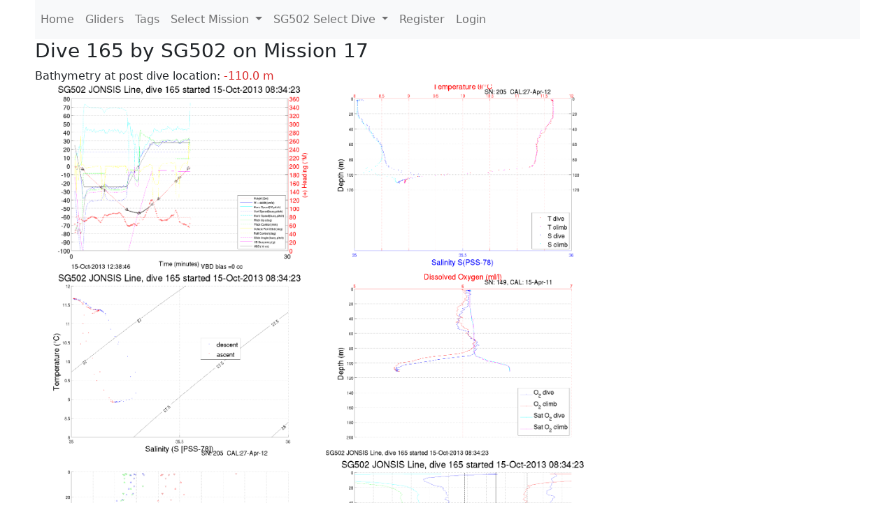

--- FILE ---
content_type: text/html; charset=utf-8
request_url: https://ueaglider.uea.ac.uk/mission17/glider502/dive0165
body_size: 9936
content:
<!DOCTYPE html>
<html lang="en">
<!-- This is a common layout for all the other pages -->
<head>
    <meta charset="UTF-8">

    <meta http-equiv="Content-Security-Policy" content="script-src 'self' 'nonce-d8bf89697f0849ffab844c37bd5c4c07' *.jsdelivr.net *.bootstrapcdn.com unpkg.com; img-src *;">
    <!-- CSS and javascript for bootstrap-->
    <link href="https://cdn.jsdelivr.net/npm/bootstrap@5.0.0-beta1/dist/css/bootstrap.min.css"
          rel="stylesheet" integrity="sha384-giJF6kkoqNQ00vy+HMDP7azOuL0xtbfIcaT9wjKHr8RbDVddVHyTfAAsrekwKmP1"
          crossorigin="anonymous">
    <script src="https://cdn.jsdelivr.net/npm/@popperjs/core@2.5.4/dist/umd/popper.min.js"
            integrity="sha384-q2kxQ16AaE6UbzuKqyBE9/u/KzioAlnx2maXQHiDX9d4/zp8Ok3f+M7DPm+Ib6IU"
            crossorigin="anonymous"></script>
	<script src= "https://stackpath.bootstrapcdn.com/bootstrap/5.0.0-alpha1/js/bootstrap.min.js"
            integrity="sha384-oesi62hOLfzrys4LxRF63OJCXdXDipiYWBnvTl9Y9/TRlw5xlKIEHpNyvvDShgf/"
            crossorigin="anonymous"></script>
    <!-- CSS from our static folder-->
    <link rel="stylesheet" href="/static/css/site.css"/>
    
   <link href="https://cdn.jsdelivr.net/npm/bootstrap@5.0.0-beta1/dist/css/bootstrap.min.css" rel="stylesheet" integrity="sha384-giJF6kkoqNQ00vy+HMDP7azOuL0xtbfIcaT9wjKHr8RbDVddVHyTfAAsrekwKmP1" crossorigin="anonymous">
<script src="https://cdn.jsdelivr.net/npm/@popperjs/core@2.5.4/dist/umd/popper.min.js" integrity="sha384-q2kxQ16AaE6UbzuKqyBE9/u/KzioAlnx2maXQHiDX9d4/zp8Ok3f+M7DPm+Ib6IU" crossorigin="anonymous"></script>
<script src="https://cdn.jsdelivr.net/npm/bootstrap@5.0.0-beta1/dist/js/bootstrap.min.js" integrity="sha384-pQQkAEnwaBkjpqZ8RU1fF1AKtTcHJwFl3pblpTlHXybJjHpMYo79HY3hIi4NKxyj" crossorigin="anonymous"></script>
        <link rel="stylesheet" href="/static/css/dive.css"/>
        <title>SG502 Dive 165 Mission 17</title>

<link rel="shortcut icon" href="/static/favicon.ico">
</head>
<body>




<!-- Nav elements link to other pages -->

<nav class="navbar navbar-expand-lg navbar-light bg-light">
  <button class="navbar-toggler" type="button" data-toggle="collapse" data-target="#navbarNavDropdown" aria-controls="navbarNavDropdown" aria-expanded="false" aria-label="Toggle navigation">
    <span class="navbar-toggler-icon"></span>
  </button>
  <div class="collapse navbar-collapse" id="navbarNavDropdown">
    <ul class="navbar-nav">
      <li class="nav-item active">
        <a class="nav-link" href="/">Home </a>
      </li>
      <li class="nav-item">
        <a class="nav-link" href="/gliders">Gliders</a>
      </li>
        <li class="nav-item">
            <a class="nav-link" href="/tags">Tags</a>
        </li>
        

    <li class="nav-item dropdown">
        <a class="nav-link dropdown-toggle" href="#" id="navbarDropdownMenuLink" data-toggle="dropdown" aria-haspopup="true" aria-expanded="false">
            Select Mission
        </a>
        <div class="dropdown-menu" aria-labelledby="navbarDropdownMenuLink">
            
                <a class="dropdown-item" href="/mission68" >Mission 68 Belling 2025</a>
            
                <a class="dropdown-item" href="/mission67" >Mission 67 PICCOLO</a>
            
                <a class="dropdown-item" href="/mission66" >Mission 66 Oban 2023</a>
            
                <a class="dropdown-item" href="/mission65" >Mission 65 P2P</a>
            
                <a class="dropdown-item" href="/mission64" >Mission 64 TARSAN</a>
            
                <a class="dropdown-item" href="/mission63" >Mission 63 Mallorca trials</a>
            
                <a class="dropdown-item" href="/mission62" >Mission 62 Oban2021</a>
            
                <a class="dropdown-item" href="/mission61" >Mission 61 SSR</a>
            
                <a class="dropdown-item" href="/mission60" >Mission 60 Eurec4a</a>
            
                <a class="dropdown-item" href="/mission59" >Mission 59 Bellingshausen </a>
            
                <a class="dropdown-item" href="/mission58" >Mission 58 ROAM-MIZ</a>
            
                <a class="dropdown-item" href="/mission57" >Mission 57 North Sea pH</a>
            
                <a class="dropdown-item" href="/mission56" >Mission 56 Autonaut Trials</a>
            
                <a class="dropdown-item" href="/mission55" >Mission 55 FSC 2019</a>
            
                <a class="dropdown-item" href="/mission54" >Mission 54 ELO</a>
            
                <a class="dropdown-item" href="/mission53" >Mission 53 Caltech Backup </a>
            
                <a class="dropdown-item" href="/mission52" >Mission 52 ObanTrials2 18</a>
            
                <a class="dropdown-item" href="/mission51" >Mission 51 PS118</a>
            
                <a class="dropdown-item" href="/mission50" >Mission 50 Bellingshausen</a>
            
                <a class="dropdown-item" href="/mission49" >Mission 49 Bransfield stra</a>
            
                <a class="dropdown-item" href="/mission48" >Mission 48 Oban trials 18</a>
            
                <a class="dropdown-item" href="/mission47" >Mission 47 AlterEcoMay18</a>
            
                <a class="dropdown-item" href="/mission46" >Mission 46 AlterEcoFeb18</a>
            
                <a class="dropdown-item" href="/mission45" >Mission 45 POETS-P3</a>
            
                <a class="dropdown-item" href="/mission44" >Mission 44 MerMEED</a>
            
                <a class="dropdown-item" href="/mission43" >Mission 43 AlterEco</a>
            
                <a class="dropdown-item" href="/mission42" >Mission 42 N-REP17</a>
            
                <a class="dropdown-item" href="/mission41" >Mission 41 MASSMO 4</a>
            
                <a class="dropdown-item" href="/mission40" >Mission 40 Glider ATSC</a>
            
                <a class="dropdown-item" href="/mission39" >Mission 39 Glider ATSC</a>
            
                <a class="dropdown-item" href="/mission38" >Mission 38 Glider ATSC</a>
            
                <a class="dropdown-item" href="/mission37" >Mission 37 Glider ATSC</a>
            
                <a class="dropdown-item" href="/mission36" >Mission 36 Glider ATSC</a>
            
                <a class="dropdown-item" href="/mission35" >Mission 35 Glider ATSC</a>
            
                <a class="dropdown-item" href="/mission34" >Mission 34 Glider ATSC</a>
            
                <a class="dropdown-item" href="/mission33" >Mission 33 Glider ATSC</a>
            
                <a class="dropdown-item" href="/mission32" >Mission 32 Glider ATSC</a>
            
                <a class="dropdown-item" href="/mission31" >Mission 31 BoBBLE</a>
            
                <a class="dropdown-item" href="/mission30" >Mission 30 Boussole</a>
            
                <a class="dropdown-item" href="/mission29" >Mission 29 Oman 3</a>
            
                <a class="dropdown-item" href="/mission28" >Mission 28 Whittard Canyon</a>
            
                <a class="dropdown-item" href="/mission27" >Mission 27 Oban Microstruc</a>
            
                <a class="dropdown-item" href="/mission26" >Mission 26 Oman 2</a>
            
                <a class="dropdown-item" href="/mission25" >Mission 25 Oman</a>
            
                <a class="dropdown-item" href="/mission24" >Mission 24 CalTech Weddell</a>
            
                <a class="dropdown-item" href="/mission23" >Mission 23 FSC</a>
            
                <a class="dropdown-item" href="/mission22" >Mission 22 Irish Acoustics</a>
            
                <a class="dropdown-item" href="/mission21" >Mission 21 REP14</a>
            
                <a class="dropdown-item" href="/mission20" >Mission 20 PLOCAN trials 2</a>
            
                <a class="dropdown-item" href="/mission19" >Mission 19 Ocean2Ice</a>
            
                <a class="dropdown-item" href="/mission18" >Mission 18 PLOCAN trials 1</a>
            
                <a class="dropdown-item" href="/mission17" >Mission 17 JONSIS Line</a>
            
                <a class="dropdown-item" href="/mission16" >Mission 16 SG533 Drift</a>
            
                <a class="dropdown-item" href="/mission15" >Mission 15 Oban trials</a>
            
                <a class="dropdown-item" href="/mission14" >Mission 14 OSMOSIS</a>
            
                <a class="dropdown-item" href="/mission13" >Mission 13 OSMOSIS</a>
            
                <a class="dropdown-item" href="/mission12" >Mission 12 VIMS Ross Sea</a>
            
                <a class="dropdown-item" href="/mission11" >Mission 11 OSMOSIS</a>
            
                <a class="dropdown-item" href="/mission10" >Mission 10 OSMOSIS</a>
            
                <a class="dropdown-item" href="/mission9" >Mission 9 Gentoo</a>
            
                <a class="dropdown-item" href="/mission8" >Mission 8 Tropical DISGO</a>
            
                <a class="dropdown-item" href="/mission7" >Mission 7 North Sea Hypox</a>
            
                <a class="dropdown-item" href="/mission6" >Mission 6 North Sea Test </a>
            
                <a class="dropdown-item" href="/mission5" >Mission 5 Ross Sea</a>
            
                <a class="dropdown-item" href="/mission4" >Mission 4 Vigo</a>
            
                <a class="dropdown-item" href="/mission3" >Mission 3 Oban</a>
            
                <a class="dropdown-item" href="/mission2" >Mission 2 Test2</a>
            
                <a class="dropdown-item" href="/mission1" >Mission 1 Test</a>
            
        </div>
    </li>
    
        <li class="nav-item dropdown">

            <a class="nav-link dropdown-toggle" href="#" id="navbarDropdownMenuLink" data-toggle="dropdown" aria-haspopup="true" aria-expanded="false">
                SG502 Select Dive
            </a>
            <div class="dropdown-menu" aria-labelledby="navbarDropdownMenuLink">
                
                    <a class="dropdown-item" href=/mission17/glider502/dive2556 >Dive 2556</a>
                
                    <a class="dropdown-item" href=/mission17/glider502/dive2554 >Dive 2554</a>
                
                    <a class="dropdown-item" href=/mission17/glider502/dive2544 >Dive 2544</a>
                
                    <a class="dropdown-item" href=/mission17/glider502/dive2536 >Dive 2536</a>
                
                    <a class="dropdown-item" href=/mission17/glider502/dive2532 >Dive 2532</a>
                
                    <a class="dropdown-item" href=/mission17/glider502/dive2512 >Dive 2512</a>
                
                    <a class="dropdown-item" href=/mission17/glider502/dive2504 >Dive 2504</a>
                
                    <a class="dropdown-item" href=/mission17/glider502/dive2496 >Dive 2496</a>
                
                    <a class="dropdown-item" href=/mission17/glider502/dive2492 >Dive 2492</a>
                
                    <a class="dropdown-item" href=/mission17/glider502/dive2491 >Dive 2491</a>
                
                    <a class="dropdown-item" href=/mission17/glider502/dive2488 >Dive 2488</a>
                
                    <a class="dropdown-item" href=/mission17/glider502/dive2486 >Dive 2486</a>
                
                    <a class="dropdown-item" href=/mission17/glider502/dive2484 >Dive 2484</a>
                
                    <a class="dropdown-item" href=/mission17/glider502/dive2479 >Dive 2479</a>
                
                    <a class="dropdown-item" href=/mission17/glider502/dive2475 >Dive 2475</a>
                
                    <a class="dropdown-item" href=/mission17/glider502/dive2472 >Dive 2472</a>
                
                    <a class="dropdown-item" href=/mission17/glider502/dive2468 >Dive 2468</a>
                
                    <a class="dropdown-item" href=/mission17/glider502/dive2464 >Dive 2464</a>
                
                    <a class="dropdown-item" href=/mission17/glider502/dive2460 >Dive 2460</a>
                
                    <a class="dropdown-item" href=/mission17/glider502/dive2458 >Dive 2458</a>
                
                    <a class="dropdown-item" href=/mission17/glider502/dive2452 >Dive 2452</a>
                
                    <a class="dropdown-item" href=/mission17/glider502/dive2448 >Dive 2448</a>
                
                    <a class="dropdown-item" href=/mission17/glider502/dive2442 >Dive 2442</a>
                
                    <a class="dropdown-item" href=/mission17/glider502/dive2436 >Dive 2436</a>
                
                    <a class="dropdown-item" href=/mission17/glider502/dive2432 >Dive 2432</a>
                
                    <a class="dropdown-item" href=/mission17/glider502/dive2427 >Dive 2427</a>
                
                    <a class="dropdown-item" href=/mission17/glider502/dive2424 >Dive 2424</a>
                
                    <a class="dropdown-item" href=/mission17/glider502/dive2423 >Dive 2423</a>
                
                    <a class="dropdown-item" href=/mission17/glider502/dive2420 >Dive 2420</a>
                
                    <a class="dropdown-item" href=/mission17/glider502/dive2416 >Dive 2416</a>
                
                    <a class="dropdown-item" href=/mission17/glider502/dive2412 >Dive 2412</a>
                
                    <a class="dropdown-item" href=/mission17/glider502/dive2407 >Dive 2407</a>
                
                    <a class="dropdown-item" href=/mission17/glider502/dive2400 >Dive 2400</a>
                
                    <a class="dropdown-item" href=/mission17/glider502/dive2396 >Dive 2396</a>
                
                    <a class="dropdown-item" href=/mission17/glider502/dive2394 >Dive 2394</a>
                
                    <a class="dropdown-item" href=/mission17/glider502/dive2392 >Dive 2392</a>
                
                    <a class="dropdown-item" href=/mission17/glider502/dive2383 >Dive 2383</a>
                
                    <a class="dropdown-item" href=/mission17/glider502/dive2375 >Dive 2375</a>
                
                    <a class="dropdown-item" href=/mission17/glider502/dive2372 >Dive 2372</a>
                
                    <a class="dropdown-item" href=/mission17/glider502/dive2368 >Dive 2368</a>
                
                    <a class="dropdown-item" href=/mission17/glider502/dive2367 >Dive 2367</a>
                
                    <a class="dropdown-item" href=/mission17/glider502/dive2360 >Dive 2360</a>
                
                    <a class="dropdown-item" href=/mission17/glider502/dive2359 >Dive 2359</a>
                
                    <a class="dropdown-item" href=/mission17/glider502/dive2356 >Dive 2356</a>
                
                    <a class="dropdown-item" href=/mission17/glider502/dive2355 >Dive 2355</a>
                
                    <a class="dropdown-item" href=/mission17/glider502/dive2352 >Dive 2352</a>
                
                    <a class="dropdown-item" href=/mission17/glider502/dive2350 >Dive 2350</a>
                
                    <a class="dropdown-item" href=/mission17/glider502/dive2348 >Dive 2348</a>
                
                    <a class="dropdown-item" href=/mission17/glider502/dive2346 >Dive 2346</a>
                
                    <a class="dropdown-item" href=/mission17/glider502/dive2342 >Dive 2342</a>
                
                    <a class="dropdown-item" href=/mission17/glider502/dive2338 >Dive 2338</a>
                
                    <a class="dropdown-item" href=/mission17/glider502/dive2332 >Dive 2332</a>
                
                    <a class="dropdown-item" href=/mission17/glider502/dive2323 >Dive 2323</a>
                
                    <a class="dropdown-item" href=/mission17/glider502/dive2311 >Dive 2311</a>
                
                    <a class="dropdown-item" href=/mission17/glider502/dive2308 >Dive 2308</a>
                
                    <a class="dropdown-item" href=/mission17/glider502/dive2304 >Dive 2304</a>
                
                    <a class="dropdown-item" href=/mission17/glider502/dive2300 >Dive 2300</a>
                
                    <a class="dropdown-item" href=/mission17/glider502/dive2298 >Dive 2298</a>
                
                    <a class="dropdown-item" href=/mission17/glider502/dive2296 >Dive 2296</a>
                
                    <a class="dropdown-item" href=/mission17/glider502/dive2292 >Dive 2292</a>
                
                    <a class="dropdown-item" href=/mission17/glider502/dive2287 >Dive 2287</a>
                
                    <a class="dropdown-item" href=/mission17/glider502/dive2284 >Dive 2284</a>
                
                    <a class="dropdown-item" href=/mission17/glider502/dive2282 >Dive 2282</a>
                
                    <a class="dropdown-item" href=/mission17/glider502/dive2280 >Dive 2280</a>
                
                    <a class="dropdown-item" href=/mission17/glider502/dive2272 >Dive 2272</a>
                
                    <a class="dropdown-item" href=/mission17/glider502/dive2270 >Dive 2270</a>
                
                    <a class="dropdown-item" href=/mission17/glider502/dive2268 >Dive 2268</a>
                
                    <a class="dropdown-item" href=/mission17/glider502/dive2264 >Dive 2264</a>
                
                    <a class="dropdown-item" href=/mission17/glider502/dive2261 >Dive 2261</a>
                
                    <a class="dropdown-item" href=/mission17/glider502/dive2256 >Dive 2256</a>
                
                    <a class="dropdown-item" href=/mission17/glider502/dive2248 >Dive 2248</a>
                
                    <a class="dropdown-item" href=/mission17/glider502/dive2244 >Dive 2244</a>
                
                    <a class="dropdown-item" href=/mission17/glider502/dive2238 >Dive 2238</a>
                
                    <a class="dropdown-item" href=/mission17/glider502/dive2234 >Dive 2234</a>
                
                    <a class="dropdown-item" href=/mission17/glider502/dive2224 >Dive 2224</a>
                
                    <a class="dropdown-item" href=/mission17/glider502/dive2220 >Dive 2220</a>
                
                    <a class="dropdown-item" href=/mission17/glider502/dive2211 >Dive 2211</a>
                
                    <a class="dropdown-item" href=/mission17/glider502/dive2204 >Dive 2204</a>
                
                    <a class="dropdown-item" href=/mission17/glider502/dive2200 >Dive 2200</a>
                
                    <a class="dropdown-item" href=/mission17/glider502/dive2194 >Dive 2194</a>
                
                    <a class="dropdown-item" href=/mission17/glider502/dive2180 >Dive 2180</a>
                
                    <a class="dropdown-item" href=/mission17/glider502/dive2179 >Dive 2179</a>
                
                    <a class="dropdown-item" href=/mission17/glider502/dive2177 >Dive 2177</a>
                
                    <a class="dropdown-item" href=/mission17/glider502/dive2176 >Dive 2176</a>
                
                    <a class="dropdown-item" href=/mission17/glider502/dive2175 >Dive 2175</a>
                
                    <a class="dropdown-item" href=/mission17/glider502/dive2174 >Dive 2174</a>
                
                    <a class="dropdown-item" href=/mission17/glider502/dive2173 >Dive 2173</a>
                
                    <a class="dropdown-item" href=/mission17/glider502/dive2172 >Dive 2172</a>
                
                    <a class="dropdown-item" href=/mission17/glider502/dive2171 >Dive 2171</a>
                
                    <a class="dropdown-item" href=/mission17/glider502/dive2170 >Dive 2170</a>
                
                    <a class="dropdown-item" href=/mission17/glider502/dive2169 >Dive 2169</a>
                
                    <a class="dropdown-item" href=/mission17/glider502/dive2168 >Dive 2168</a>
                
                    <a class="dropdown-item" href=/mission17/glider502/dive2164 >Dive 2164</a>
                
                    <a class="dropdown-item" href=/mission17/glider502/dive2163 >Dive 2163</a>
                
                    <a class="dropdown-item" href=/mission17/glider502/dive2162 >Dive 2162</a>
                
                    <a class="dropdown-item" href=/mission17/glider502/dive2161 >Dive 2161</a>
                
                    <a class="dropdown-item" href=/mission17/glider502/dive2160 >Dive 2160</a>
                
                    <a class="dropdown-item" href=/mission17/glider502/dive2158 >Dive 2158</a>
                
                    <a class="dropdown-item" href=/mission17/glider502/dive2152 >Dive 2152</a>
                
                    <a class="dropdown-item" href=/mission17/glider502/dive2144 >Dive 2144</a>
                
                    <a class="dropdown-item" href=/mission17/glider502/dive2140 >Dive 2140</a>
                
                    <a class="dropdown-item" href=/mission17/glider502/dive2135 >Dive 2135</a>
                
                    <a class="dropdown-item" href=/mission17/glider502/dive2131 >Dive 2131</a>
                
                    <a class="dropdown-item" href=/mission17/glider502/dive2128 >Dive 2128</a>
                
                    <a class="dropdown-item" href=/mission17/glider502/dive2114 >Dive 2114</a>
                
                    <a class="dropdown-item" href=/mission17/glider502/dive2108 >Dive 2108</a>
                
                    <a class="dropdown-item" href=/mission17/glider502/dive2098 >Dive 2098</a>
                
                    <a class="dropdown-item" href=/mission17/glider502/dive2088 >Dive 2088</a>
                
                    <a class="dropdown-item" href=/mission17/glider502/dive2084 >Dive 2084</a>
                
                    <a class="dropdown-item" href=/mission17/glider502/dive2074 >Dive 2074</a>
                
                    <a class="dropdown-item" href=/mission17/glider502/dive2072 >Dive 2072</a>
                
                    <a class="dropdown-item" href=/mission17/glider502/dive2062 >Dive 2062</a>
                
                    <a class="dropdown-item" href=/mission17/glider502/dive2048 >Dive 2048</a>
                
                    <a class="dropdown-item" href=/mission17/glider502/dive2044 >Dive 2044</a>
                
                    <a class="dropdown-item" href=/mission17/glider502/dive2036 >Dive 2036</a>
                
                    <a class="dropdown-item" href=/mission17/glider502/dive2035 >Dive 2035</a>
                
                    <a class="dropdown-item" href=/mission17/glider502/dive2032 >Dive 2032</a>
                
                    <a class="dropdown-item" href=/mission17/glider502/dive2027 >Dive 2027</a>
                
                    <a class="dropdown-item" href=/mission17/glider502/dive2024 >Dive 2024</a>
                
                    <a class="dropdown-item" href=/mission17/glider502/dive2022 >Dive 2022</a>
                
                    <a class="dropdown-item" href=/mission17/glider502/dive2016 >Dive 2016</a>
                
                    <a class="dropdown-item" href=/mission17/glider502/dive2012 >Dive 2012</a>
                
                    <a class="dropdown-item" href=/mission17/glider502/dive2004 >Dive 2004</a>
                
                    <a class="dropdown-item" href=/mission17/glider502/dive2003 >Dive 2003</a>
                
                    <a class="dropdown-item" href=/mission17/glider502/dive2000 >Dive 2000</a>
                
                    <a class="dropdown-item" href=/mission17/glider502/dive1995 >Dive 1995</a>
                
                    <a class="dropdown-item" href=/mission17/glider502/dive1992 >Dive 1992</a>
                
                    <a class="dropdown-item" href=/mission17/glider502/dive1991 >Dive 1991</a>
                
                    <a class="dropdown-item" href=/mission17/glider502/dive1984 >Dive 1984</a>
                
                    <a class="dropdown-item" href=/mission17/glider502/dive1983 >Dive 1983</a>
                
                    <a class="dropdown-item" href=/mission17/glider502/dive1980 >Dive 1980</a>
                
                    <a class="dropdown-item" href=/mission17/glider502/dive1973 >Dive 1973</a>
                
                    <a class="dropdown-item" href=/mission17/glider502/dive1954 >Dive 1954</a>
                
                    <a class="dropdown-item" href=/mission17/glider502/dive1952 >Dive 1952</a>
                
                    <a class="dropdown-item" href=/mission17/glider502/dive1943 >Dive 1943</a>
                
                    <a class="dropdown-item" href=/mission17/glider502/dive1940 >Dive 1940</a>
                
                    <a class="dropdown-item" href=/mission17/glider502/dive1932 >Dive 1932</a>
                
                    <a class="dropdown-item" href=/mission17/glider502/dive1928 >Dive 1928</a>
                
                    <a class="dropdown-item" href=/mission17/glider502/dive1903 >Dive 1903</a>
                
                    <a class="dropdown-item" href=/mission17/glider502/dive1902 >Dive 1902</a>
                
                    <a class="dropdown-item" href=/mission17/glider502/dive1901 >Dive 1901</a>
                
                    <a class="dropdown-item" href=/mission17/glider502/dive1900 >Dive 1900</a>
                
                    <a class="dropdown-item" href=/mission17/glider502/dive1891 >Dive 1891</a>
                
                    <a class="dropdown-item" href=/mission17/glider502/dive1888 >Dive 1888</a>
                
                    <a class="dropdown-item" href=/mission17/glider502/dive1880 >Dive 1880</a>
                
                    <a class="dropdown-item" href=/mission17/glider502/dive1879 >Dive 1879</a>
                
                    <a class="dropdown-item" href=/mission17/glider502/dive1876 >Dive 1876</a>
                
                    <a class="dropdown-item" href=/mission17/glider502/dive1872 >Dive 1872</a>
                
                    <a class="dropdown-item" href=/mission17/glider502/dive1868 >Dive 1868</a>
                
                    <a class="dropdown-item" href=/mission17/glider502/dive1867 >Dive 1867</a>
                
                    <a class="dropdown-item" href=/mission17/glider502/dive1864 >Dive 1864</a>
                
                    <a class="dropdown-item" href=/mission17/glider502/dive1863 >Dive 1863</a>
                
                    <a class="dropdown-item" href=/mission17/glider502/dive1860 >Dive 1860</a>
                
                    <a class="dropdown-item" href=/mission17/glider502/dive1859 >Dive 1859</a>
                
                    <a class="dropdown-item" href=/mission17/glider502/dive1856 >Dive 1856</a>
                
                    <a class="dropdown-item" href=/mission17/glider502/dive1855 >Dive 1855</a>
                
                    <a class="dropdown-item" href=/mission17/glider502/dive1852 >Dive 1852</a>
                
                    <a class="dropdown-item" href=/mission17/glider502/dive1848 >Dive 1848</a>
                
                    <a class="dropdown-item" href=/mission17/glider502/dive1847 >Dive 1847</a>
                
                    <a class="dropdown-item" href=/mission17/glider502/dive1844 >Dive 1844</a>
                
                    <a class="dropdown-item" href=/mission17/glider502/dive1840 >Dive 1840</a>
                
                    <a class="dropdown-item" href=/mission17/glider502/dive1838 >Dive 1838</a>
                
                    <a class="dropdown-item" href=/mission17/glider502/dive1836 >Dive 1836</a>
                
                    <a class="dropdown-item" href=/mission17/glider502/dive1828 >Dive 1828</a>
                
                    <a class="dropdown-item" href=/mission17/glider502/dive1827 >Dive 1827</a>
                
                    <a class="dropdown-item" href=/mission17/glider502/dive1820 >Dive 1820</a>
                
                    <a class="dropdown-item" href=/mission17/glider502/dive1819 >Dive 1819</a>
                
                    <a class="dropdown-item" href=/mission17/glider502/dive1816 >Dive 1816</a>
                
                    <a class="dropdown-item" href=/mission17/glider502/dive1812 >Dive 1812</a>
                
                    <a class="dropdown-item" href=/mission17/glider502/dive1808 >Dive 1808</a>
                
                    <a class="dropdown-item" href=/mission17/glider502/dive1807 >Dive 1807</a>
                
                    <a class="dropdown-item" href=/mission17/glider502/dive1804 >Dive 1804</a>
                
                    <a class="dropdown-item" href=/mission17/glider502/dive1800 >Dive 1800</a>
                
                    <a class="dropdown-item" href=/mission17/glider502/dive1799 >Dive 1799</a>
                
                    <a class="dropdown-item" href=/mission17/glider502/dive1796 >Dive 1796</a>
                
                    <a class="dropdown-item" href=/mission17/glider502/dive1795 >Dive 1795</a>
                
                    <a class="dropdown-item" href=/mission17/glider502/dive1792 >Dive 1792</a>
                
                    <a class="dropdown-item" href=/mission17/glider502/dive1788 >Dive 1788</a>
                
                    <a class="dropdown-item" href=/mission17/glider502/dive1787 >Dive 1787</a>
                
                    <a class="dropdown-item" href=/mission17/glider502/dive1784 >Dive 1784</a>
                
                    <a class="dropdown-item" href=/mission17/glider502/dive1780 >Dive 1780</a>
                
                    <a class="dropdown-item" href=/mission17/glider502/dive1779 >Dive 1779</a>
                
                    <a class="dropdown-item" href=/mission17/glider502/dive1776 >Dive 1776</a>
                
                    <a class="dropdown-item" href=/mission17/glider502/dive1775 >Dive 1775</a>
                
                    <a class="dropdown-item" href=/mission17/glider502/dive1772 >Dive 1772</a>
                
                    <a class="dropdown-item" href=/mission17/glider502/dive1771 >Dive 1771</a>
                
                    <a class="dropdown-item" href=/mission17/glider502/dive1767 >Dive 1767</a>
                
                    <a class="dropdown-item" href=/mission17/glider502/dive1764 >Dive 1764</a>
                
                    <a class="dropdown-item" href=/mission17/glider502/dive1763 >Dive 1763</a>
                
                    <a class="dropdown-item" href=/mission17/glider502/dive1760 >Dive 1760</a>
                
                    <a class="dropdown-item" href=/mission17/glider502/dive1756 >Dive 1756</a>
                
                    <a class="dropdown-item" href=/mission17/glider502/dive1755 >Dive 1755</a>
                
                    <a class="dropdown-item" href=/mission17/glider502/dive1752 >Dive 1752</a>
                
                    <a class="dropdown-item" href=/mission17/glider502/dive1750 >Dive 1750</a>
                
                    <a class="dropdown-item" href=/mission17/glider502/dive1747 >Dive 1747</a>
                
                    <a class="dropdown-item" href=/mission17/glider502/dive1744 >Dive 1744</a>
                
                    <a class="dropdown-item" href=/mission17/glider502/dive1736 >Dive 1736</a>
                
                    <a class="dropdown-item" href=/mission17/glider502/dive1732 >Dive 1732</a>
                
                    <a class="dropdown-item" href=/mission17/glider502/dive1728 >Dive 1728</a>
                
                    <a class="dropdown-item" href=/mission17/glider502/dive1719 >Dive 1719</a>
                
                    <a class="dropdown-item" href=/mission17/glider502/dive1712 >Dive 1712</a>
                
                    <a class="dropdown-item" href=/mission17/glider502/dive1708 >Dive 1708</a>
                
                    <a class="dropdown-item" href=/mission17/glider502/dive1702 >Dive 1702</a>
                
                    <a class="dropdown-item" href=/mission17/glider502/dive1698 >Dive 1698</a>
                
                    <a class="dropdown-item" href=/mission17/glider502/dive1668 >Dive 1668</a>
                
                    <a class="dropdown-item" href=/mission17/glider502/dive1664 >Dive 1664</a>
                
                    <a class="dropdown-item" href=/mission17/glider502/dive1660 >Dive 1660</a>
                
                    <a class="dropdown-item" href=/mission17/glider502/dive1656 >Dive 1656</a>
                
                    <a class="dropdown-item" href=/mission17/glider502/dive1652 >Dive 1652</a>
                
                    <a class="dropdown-item" href=/mission17/glider502/dive1651 >Dive 1651</a>
                
                    <a class="dropdown-item" href=/mission17/glider502/dive1648 >Dive 1648</a>
                
                    <a class="dropdown-item" href=/mission17/glider502/dive1646 >Dive 1646</a>
                
                    <a class="dropdown-item" href=/mission17/glider502/dive1644 >Dive 1644</a>
                
                    <a class="dropdown-item" href=/mission17/glider502/dive1641 >Dive 1641</a>
                
                    <a class="dropdown-item" href=/mission17/glider502/dive1637 >Dive 1637</a>
                
                    <a class="dropdown-item" href=/mission17/glider502/dive1616 >Dive 1616</a>
                
                    <a class="dropdown-item" href=/mission17/glider502/dive1612 >Dive 1612</a>
                
                    <a class="dropdown-item" href=/mission17/glider502/dive1608 >Dive 1608</a>
                
                    <a class="dropdown-item" href=/mission17/glider502/dive1607 >Dive 1607</a>
                
                    <a class="dropdown-item" href=/mission17/glider502/dive1604 >Dive 1604</a>
                
                    <a class="dropdown-item" href=/mission17/glider502/dive1603 >Dive 1603</a>
                
                    <a class="dropdown-item" href=/mission17/glider502/dive1600 >Dive 1600</a>
                
                    <a class="dropdown-item" href=/mission17/glider502/dive1599 >Dive 1599</a>
                
                    <a class="dropdown-item" href=/mission17/glider502/dive1596 >Dive 1596</a>
                
                    <a class="dropdown-item" href=/mission17/glider502/dive1594 >Dive 1594</a>
                
                    <a class="dropdown-item" href=/mission17/glider502/dive1590 >Dive 1590</a>
                
                    <a class="dropdown-item" href=/mission17/glider502/dive1588 >Dive 1588</a>
                
                    <a class="dropdown-item" href=/mission17/glider502/dive1576 >Dive 1576</a>
                
                    <a class="dropdown-item" href=/mission17/glider502/dive1566 >Dive 1566</a>
                
                    <a class="dropdown-item" href=/mission17/glider502/dive1556 >Dive 1556</a>
                
                    <a class="dropdown-item" href=/mission17/glider502/dive1544 >Dive 1544</a>
                
                    <a class="dropdown-item" href=/mission17/glider502/dive1540 >Dive 1540</a>
                
                    <a class="dropdown-item" href=/mission17/glider502/dive1531 >Dive 1531</a>
                
                    <a class="dropdown-item" href=/mission17/glider502/dive1524 >Dive 1524</a>
                
                    <a class="dropdown-item" href=/mission17/glider502/dive1520 >Dive 1520</a>
                
                    <a class="dropdown-item" href=/mission17/glider502/dive1514 >Dive 1514</a>
                
                    <a class="dropdown-item" href=/mission17/glider502/dive1508 >Dive 1508</a>
                
                    <a class="dropdown-item" href=/mission17/glider502/dive1504 >Dive 1504</a>
                
                    <a class="dropdown-item" href=/mission17/glider502/dive1498 >Dive 1498</a>
                
                    <a class="dropdown-item" href=/mission17/glider502/dive1496 >Dive 1496</a>
                
                    <a class="dropdown-item" href=/mission17/glider502/dive1492 >Dive 1492</a>
                
                    <a class="dropdown-item" href=/mission17/glider502/dive1487 >Dive 1487</a>
                
                    <a class="dropdown-item" href=/mission17/glider502/dive1484 >Dive 1484</a>
                
                    <a class="dropdown-item" href=/mission17/glider502/dive1483 >Dive 1483</a>
                
                    <a class="dropdown-item" href=/mission17/glider502/dive1480 >Dive 1480</a>
                
                    <a class="dropdown-item" href=/mission17/glider502/dive1476 >Dive 1476</a>
                
                    <a class="dropdown-item" href=/mission17/glider502/dive1472 >Dive 1472</a>
                
                    <a class="dropdown-item" href=/mission17/glider502/dive1470 >Dive 1470</a>
                
                    <a class="dropdown-item" href=/mission17/glider502/dive1466 >Dive 1466</a>
                
                    <a class="dropdown-item" href=/mission17/glider502/dive1462 >Dive 1462</a>
                
                    <a class="dropdown-item" href=/mission17/glider502/dive1452 >Dive 1452</a>
                
                    <a class="dropdown-item" href=/mission17/glider502/dive1442 >Dive 1442</a>
                
                    <a class="dropdown-item" href=/mission17/glider502/dive1424 >Dive 1424</a>
                
                    <a class="dropdown-item" href=/mission17/glider502/dive1420 >Dive 1420</a>
                
                    <a class="dropdown-item" href=/mission17/glider502/dive1416 >Dive 1416</a>
                
                    <a class="dropdown-item" href=/mission17/glider502/dive1415 >Dive 1415</a>
                
                    <a class="dropdown-item" href=/mission17/glider502/dive1412 >Dive 1412</a>
                
                    <a class="dropdown-item" href=/mission17/glider502/dive1411 >Dive 1411</a>
                
                    <a class="dropdown-item" href=/mission17/glider502/dive1408 >Dive 1408</a>
                
                    <a class="dropdown-item" href=/mission17/glider502/dive1404 >Dive 1404</a>
                
                    <a class="dropdown-item" href=/mission17/glider502/dive1403 >Dive 1403</a>
                
                    <a class="dropdown-item" href=/mission17/glider502/dive1400 >Dive 1400</a>
                
                    <a class="dropdown-item" href=/mission17/glider502/dive1399 >Dive 1399</a>
                
                    <a class="dropdown-item" href=/mission17/glider502/dive1396 >Dive 1396</a>
                
                    <a class="dropdown-item" href=/mission17/glider502/dive1395 >Dive 1395</a>
                
                    <a class="dropdown-item" href=/mission17/glider502/dive1392 >Dive 1392</a>
                
                    <a class="dropdown-item" href=/mission17/glider502/dive1391 >Dive 1391</a>
                
                    <a class="dropdown-item" href=/mission17/glider502/dive1388 >Dive 1388</a>
                
                    <a class="dropdown-item" href=/mission17/glider502/dive1384 >Dive 1384</a>
                
                    <a class="dropdown-item" href=/mission17/glider502/dive1383 >Dive 1383</a>
                
                    <a class="dropdown-item" href=/mission17/glider502/dive1380 >Dive 1380</a>
                
                    <a class="dropdown-item" href=/mission17/glider502/dive1376 >Dive 1376</a>
                
                    <a class="dropdown-item" href=/mission17/glider502/dive1375 >Dive 1375</a>
                
                    <a class="dropdown-item" href=/mission17/glider502/dive1372 >Dive 1372</a>
                
                    <a class="dropdown-item" href=/mission17/glider502/dive1371 >Dive 1371</a>
                
                    <a class="dropdown-item" href=/mission17/glider502/dive1368 >Dive 1368</a>
                
                    <a class="dropdown-item" href=/mission17/glider502/dive1367 >Dive 1367</a>
                
                    <a class="dropdown-item" href=/mission17/glider502/dive1363 >Dive 1363</a>
                
                    <a class="dropdown-item" href=/mission17/glider502/dive1360 >Dive 1360</a>
                
                    <a class="dropdown-item" href=/mission17/glider502/dive1359 >Dive 1359</a>
                
                    <a class="dropdown-item" href=/mission17/glider502/dive1356 >Dive 1356</a>
                
                    <a class="dropdown-item" href=/mission17/glider502/dive1352 >Dive 1352</a>
                
                    <a class="dropdown-item" href=/mission17/glider502/dive1351 >Dive 1351</a>
                
                    <a class="dropdown-item" href=/mission17/glider502/dive1348 >Dive 1348</a>
                
                    <a class="dropdown-item" href=/mission17/glider502/dive1347 >Dive 1347</a>
                
                    <a class="dropdown-item" href=/mission17/glider502/dive1344 >Dive 1344</a>
                
                    <a class="dropdown-item" href=/mission17/glider502/dive1343 >Dive 1343</a>
                
                    <a class="dropdown-item" href=/mission17/glider502/dive1340 >Dive 1340</a>
                
                    <a class="dropdown-item" href=/mission17/glider502/dive1336 >Dive 1336</a>
                
                    <a class="dropdown-item" href=/mission17/glider502/dive1334 >Dive 1334</a>
                
                    <a class="dropdown-item" href=/mission17/glider502/dive1332 >Dive 1332</a>
                
                    <a class="dropdown-item" href=/mission17/glider502/dive1330 >Dive 1330</a>
                
                    <a class="dropdown-item" href=/mission17/glider502/dive1328 >Dive 1328</a>
                
                    <a class="dropdown-item" href=/mission17/glider502/dive1323 >Dive 1323</a>
                
                    <a class="dropdown-item" href=/mission17/glider502/dive1320 >Dive 1320</a>
                
                    <a class="dropdown-item" href=/mission17/glider502/dive1319 >Dive 1319</a>
                
                    <a class="dropdown-item" href=/mission17/glider502/dive1316 >Dive 1316</a>
                
                    <a class="dropdown-item" href=/mission17/glider502/dive1312 >Dive 1312</a>
                
                    <a class="dropdown-item" href=/mission17/glider502/dive1311 >Dive 1311</a>
                
                    <a class="dropdown-item" href=/mission17/glider502/dive1308 >Dive 1308</a>
                
                    <a class="dropdown-item" href=/mission17/glider502/dive1306 >Dive 1306</a>
                
                    <a class="dropdown-item" href=/mission17/glider502/dive1304 >Dive 1304</a>
                
                    <a class="dropdown-item" href=/mission17/glider502/dive1302 >Dive 1302</a>
                
                    <a class="dropdown-item" href=/mission17/glider502/dive1296 >Dive 1296</a>
                
                    <a class="dropdown-item" href=/mission17/glider502/dive1295 >Dive 1295</a>
                
                    <a class="dropdown-item" href=/mission17/glider502/dive1292 >Dive 1292</a>
                
                    <a class="dropdown-item" href=/mission17/glider502/dive1288 >Dive 1288</a>
                
                    <a class="dropdown-item" href=/mission17/glider502/dive1286 >Dive 1286</a>
                
                    <a class="dropdown-item" href=/mission17/glider502/dive1284 >Dive 1284</a>
                
                    <a class="dropdown-item" href=/mission17/glider502/dive1280 >Dive 1280</a>
                
                    <a class="dropdown-item" href=/mission17/glider502/dive1276 >Dive 1276</a>
                
                    <a class="dropdown-item" href=/mission17/glider502/dive1275 >Dive 1275</a>
                
                    <a class="dropdown-item" href=/mission17/glider502/dive1272 >Dive 1272</a>
                
                    <a class="dropdown-item" href=/mission17/glider502/dive1271 >Dive 1271</a>
                
                    <a class="dropdown-item" href=/mission17/glider502/dive1268 >Dive 1268</a>
                
                    <a class="dropdown-item" href=/mission17/glider502/dive1264 >Dive 1264</a>
                
                    <a class="dropdown-item" href=/mission17/glider502/dive1263 >Dive 1263</a>
                
                    <a class="dropdown-item" href=/mission17/glider502/dive1260 >Dive 1260</a>
                
                    <a class="dropdown-item" href=/mission17/glider502/dive1259 >Dive 1259</a>
                
                    <a class="dropdown-item" href=/mission17/glider502/dive1256 >Dive 1256</a>
                
                    <a class="dropdown-item" href=/mission17/glider502/dive1255 >Dive 1255</a>
                
                    <a class="dropdown-item" href=/mission17/glider502/dive1252 >Dive 1252</a>
                
                    <a class="dropdown-item" href=/mission17/glider502/dive1251 >Dive 1251</a>
                
                    <a class="dropdown-item" href=/mission17/glider502/dive1248 >Dive 1248</a>
                
                    <a class="dropdown-item" href=/mission17/glider502/dive1247 >Dive 1247</a>
                
                    <a class="dropdown-item" href=/mission17/glider502/dive1244 >Dive 1244</a>
                
                    <a class="dropdown-item" href=/mission17/glider502/dive1243 >Dive 1243</a>
                
                    <a class="dropdown-item" href=/mission17/glider502/dive1240 >Dive 1240</a>
                
                    <a class="dropdown-item" href=/mission17/glider502/dive1239 >Dive 1239</a>
                
                    <a class="dropdown-item" href=/mission17/glider502/dive1236 >Dive 1236</a>
                
                    <a class="dropdown-item" href=/mission17/glider502/dive1232 >Dive 1232</a>
                
                    <a class="dropdown-item" href=/mission17/glider502/dive1231 >Dive 1231</a>
                
                    <a class="dropdown-item" href=/mission17/glider502/dive1228 >Dive 1228</a>
                
                    <a class="dropdown-item" href=/mission17/glider502/dive1224 >Dive 1224</a>
                
                    <a class="dropdown-item" href=/mission17/glider502/dive1223 >Dive 1223</a>
                
                    <a class="dropdown-item" href=/mission17/glider502/dive1220 >Dive 1220</a>
                
                    <a class="dropdown-item" href=/mission17/glider502/dive1219 >Dive 1219</a>
                
                    <a class="dropdown-item" href=/mission17/glider502/dive1216 >Dive 1216</a>
                
                    <a class="dropdown-item" href=/mission17/glider502/dive1215 >Dive 1215</a>
                
                    <a class="dropdown-item" href=/mission17/glider502/dive1212 >Dive 1212</a>
                
                    <a class="dropdown-item" href=/mission17/glider502/dive1211 >Dive 1211</a>
                
                    <a class="dropdown-item" href=/mission17/glider502/dive1208 >Dive 1208</a>
                
                    <a class="dropdown-item" href=/mission17/glider502/dive1207 >Dive 1207</a>
                
                    <a class="dropdown-item" href=/mission17/glider502/dive1203 >Dive 1203</a>
                
                    <a class="dropdown-item" href=/mission17/glider502/dive1200 >Dive 1200</a>
                
                    <a class="dropdown-item" href=/mission17/glider502/dive1199 >Dive 1199</a>
                
                    <a class="dropdown-item" href=/mission17/glider502/dive1196 >Dive 1196</a>
                
                    <a class="dropdown-item" href=/mission17/glider502/dive1192 >Dive 1192</a>
                
                    <a class="dropdown-item" href=/mission17/glider502/dive1191 >Dive 1191</a>
                
                    <a class="dropdown-item" href=/mission17/glider502/dive1188 >Dive 1188</a>
                
                    <a class="dropdown-item" href=/mission17/glider502/dive1187 >Dive 1187</a>
                
                    <a class="dropdown-item" href=/mission17/glider502/dive1184 >Dive 1184</a>
                
                    <a class="dropdown-item" href=/mission17/glider502/dive1183 >Dive 1183</a>
                
                    <a class="dropdown-item" href=/mission17/glider502/dive1180 >Dive 1180</a>
                
                    <a class="dropdown-item" href=/mission17/glider502/dive1179 >Dive 1179</a>
                
                    <a class="dropdown-item" href=/mission17/glider502/dive1176 >Dive 1176</a>
                
                    <a class="dropdown-item" href=/mission17/glider502/dive1175 >Dive 1175</a>
                
                    <a class="dropdown-item" href=/mission17/glider502/dive1172 >Dive 1172</a>
                
                    <a class="dropdown-item" href=/mission17/glider502/dive1171 >Dive 1171</a>
                
                    <a class="dropdown-item" href=/mission17/glider502/dive1168 >Dive 1168</a>
                
                    <a class="dropdown-item" href=/mission17/glider502/dive1167 >Dive 1167</a>
                
                    <a class="dropdown-item" href=/mission17/glider502/dive1164 >Dive 1164</a>
                
                    <a class="dropdown-item" href=/mission17/glider502/dive1163 >Dive 1163</a>
                
                    <a class="dropdown-item" href=/mission17/glider502/dive1160 >Dive 1160</a>
                
                    <a class="dropdown-item" href=/mission17/glider502/dive1159 >Dive 1159</a>
                
                    <a class="dropdown-item" href=/mission17/glider502/dive1156 >Dive 1156</a>
                
                    <a class="dropdown-item" href=/mission17/glider502/dive1155 >Dive 1155</a>
                
                    <a class="dropdown-item" href=/mission17/glider502/dive1151 >Dive 1151</a>
                
                    <a class="dropdown-item" href=/mission17/glider502/dive1148 >Dive 1148</a>
                
                    <a class="dropdown-item" href=/mission17/glider502/dive1147 >Dive 1147</a>
                
                    <a class="dropdown-item" href=/mission17/glider502/dive1144 >Dive 1144</a>
                
                    <a class="dropdown-item" href=/mission17/glider502/dive1140 >Dive 1140</a>
                
                    <a class="dropdown-item" href=/mission17/glider502/dive1139 >Dive 1139</a>
                
                    <a class="dropdown-item" href=/mission17/glider502/dive1135 >Dive 1135</a>
                
                    <a class="dropdown-item" href=/mission17/glider502/dive1132 >Dive 1132</a>
                
                    <a class="dropdown-item" href=/mission17/glider502/dive1131 >Dive 1131</a>
                
                    <a class="dropdown-item" href=/mission17/glider502/dive1128 >Dive 1128</a>
                
                    <a class="dropdown-item" href=/mission17/glider502/dive1124 >Dive 1124</a>
                
                    <a class="dropdown-item" href=/mission17/glider502/dive1123 >Dive 1123</a>
                
                    <a class="dropdown-item" href=/mission17/glider502/dive1120 >Dive 1120</a>
                
                    <a class="dropdown-item" href=/mission17/glider502/dive1119 >Dive 1119</a>
                
                    <a class="dropdown-item" href=/mission17/glider502/dive1116 >Dive 1116</a>
                
                    <a class="dropdown-item" href=/mission17/glider502/dive1115 >Dive 1115</a>
                
                    <a class="dropdown-item" href=/mission17/glider502/dive1112 >Dive 1112</a>
                
                    <a class="dropdown-item" href=/mission17/glider502/dive1111 >Dive 1111</a>
                
                    <a class="dropdown-item" href=/mission17/glider502/dive1107 >Dive 1107</a>
                
                    <a class="dropdown-item" href=/mission17/glider502/dive1104 >Dive 1104</a>
                
                    <a class="dropdown-item" href=/mission17/glider502/dive1103 >Dive 1103</a>
                
                    <a class="dropdown-item" href=/mission17/glider502/dive1100 >Dive 1100</a>
                
                    <a class="dropdown-item" href=/mission17/glider502/dive1095 >Dive 1095</a>
                
                    <a class="dropdown-item" href=/mission17/glider502/dive1092 >Dive 1092</a>
                
                    <a class="dropdown-item" href=/mission17/glider502/dive1091 >Dive 1091</a>
                
                    <a class="dropdown-item" href=/mission17/glider502/dive1088 >Dive 1088</a>
                
                    <a class="dropdown-item" href=/mission17/glider502/dive1084 >Dive 1084</a>
                
                    <a class="dropdown-item" href=/mission17/glider502/dive1083 >Dive 1083</a>
                
                    <a class="dropdown-item" href=/mission17/glider502/dive1080 >Dive 1080</a>
                
                    <a class="dropdown-item" href=/mission17/glider502/dive1079 >Dive 1079</a>
                
                    <a class="dropdown-item" href=/mission17/glider502/dive1076 >Dive 1076</a>
                
                    <a class="dropdown-item" href=/mission17/glider502/dive1074 >Dive 1074</a>
                
                    <a class="dropdown-item" href=/mission17/glider502/dive1072 >Dive 1072</a>
                
                    <a class="dropdown-item" href=/mission17/glider502/dive1070 >Dive 1070</a>
                
                    <a class="dropdown-item" href=/mission17/glider502/dive1068 >Dive 1068</a>
                
                    <a class="dropdown-item" href=/mission17/glider502/dive1063 >Dive 1063</a>
                
                    <a class="dropdown-item" href=/mission17/glider502/dive1060 >Dive 1060</a>
                
                    <a class="dropdown-item" href=/mission17/glider502/dive1058 >Dive 1058</a>
                
                    <a class="dropdown-item" href=/mission17/glider502/dive1052 >Dive 1052</a>
                
                    <a class="dropdown-item" href=/mission17/glider502/dive1040 >Dive 1040</a>
                
                    <a class="dropdown-item" href=/mission17/glider502/dive1036 >Dive 1036</a>
                
                    <a class="dropdown-item" href=/mission17/glider502/dive1028 >Dive 1028</a>
                
                    <a class="dropdown-item" href=/mission17/glider502/dive1027 >Dive 1027</a>
                
                    <a class="dropdown-item" href=/mission17/glider502/dive1024 >Dive 1024</a>
                
                    <a class="dropdown-item" href=/mission17/glider502/dive1020 >Dive 1020</a>
                
                    <a class="dropdown-item" href=/mission17/glider502/dive1016 >Dive 1016</a>
                
                    <a class="dropdown-item" href=/mission17/glider502/dive1012 >Dive 1012</a>
                
                    <a class="dropdown-item" href=/mission17/glider502/dive1011 >Dive 1011</a>
                
                    <a class="dropdown-item" href=/mission17/glider502/dive1008 >Dive 1008</a>
                
                    <a class="dropdown-item" href=/mission17/glider502/dive1006 >Dive 1006</a>
                
                    <a class="dropdown-item" href=/mission17/glider502/dive1004 >Dive 1004</a>
                
                    <a class="dropdown-item" href=/mission17/glider502/dive1000 >Dive 1000</a>
                
                    <a class="dropdown-item" href=/mission17/glider502/dive0996 >Dive 996</a>
                
                    <a class="dropdown-item" href=/mission17/glider502/dive0992 >Dive 992</a>
                
                    <a class="dropdown-item" href=/mission17/glider502/dive0988 >Dive 988</a>
                
                    <a class="dropdown-item" href=/mission17/glider502/dive0986 >Dive 986</a>
                
                    <a class="dropdown-item" href=/mission17/glider502/dive0983 >Dive 983</a>
                
                    <a class="dropdown-item" href=/mission17/glider502/dive0979 >Dive 979</a>
                
                    <a class="dropdown-item" href=/mission17/glider502/dive0976 >Dive 976</a>
                
                    <a class="dropdown-item" href=/mission17/glider502/dive0972 >Dive 972</a>
                
                    <a class="dropdown-item" href=/mission17/glider502/dive0968 >Dive 968</a>
                
                    <a class="dropdown-item" href=/mission17/glider502/dive0963 >Dive 963</a>
                
                    <a class="dropdown-item" href=/mission17/glider502/dive0959 >Dive 959</a>
                
                    <a class="dropdown-item" href=/mission17/glider502/dive0956 >Dive 956</a>
                
                    <a class="dropdown-item" href=/mission17/glider502/dive0952 >Dive 952</a>
                
                    <a class="dropdown-item" href=/mission17/glider502/dive0944 >Dive 944</a>
                
                    <a class="dropdown-item" href=/mission17/glider502/dive0940 >Dive 940</a>
                
                    <a class="dropdown-item" href=/mission17/glider502/dive0936 >Dive 936</a>
                
                    <a class="dropdown-item" href=/mission17/glider502/dive0935 >Dive 935</a>
                
                    <a class="dropdown-item" href=/mission17/glider502/dive0932 >Dive 932</a>
                
                    <a class="dropdown-item" href=/mission17/glider502/dive0931 >Dive 931</a>
                
                    <a class="dropdown-item" href=/mission17/glider502/dive0928 >Dive 928</a>
                
                    <a class="dropdown-item" href=/mission17/glider502/dive0927 >Dive 927</a>
                
                    <a class="dropdown-item" href=/mission17/glider502/dive0924 >Dive 924</a>
                
                    <a class="dropdown-item" href=/mission17/glider502/dive0922 >Dive 922</a>
                
                    <a class="dropdown-item" href=/mission17/glider502/dive0920 >Dive 920</a>
                
                    <a class="dropdown-item" href=/mission17/glider502/dive0918 >Dive 918</a>
                
                    <a class="dropdown-item" href=/mission17/glider502/dive0916 >Dive 916</a>
                
                    <a class="dropdown-item" href=/mission17/glider502/dive0911 >Dive 911</a>
                
                    <a class="dropdown-item" href=/mission17/glider502/dive0908 >Dive 908</a>
                
                    <a class="dropdown-item" href=/mission17/glider502/dive0907 >Dive 907</a>
                
                    <a class="dropdown-item" href=/mission17/glider502/dive0905 >Dive 905</a>
                
                    <a class="dropdown-item" href=/mission17/glider502/dive0904 >Dive 904</a>
                
                    <a class="dropdown-item" href=/mission17/glider502/dive0896 >Dive 896</a>
                
                    <a class="dropdown-item" href=/mission17/glider502/dive0894 >Dive 894</a>
                
                    <a class="dropdown-item" href=/mission17/glider502/dive0888 >Dive 888</a>
                
                    <a class="dropdown-item" href=/mission17/glider502/dive0880 >Dive 880</a>
                
                    <a class="dropdown-item" href=/mission17/glider502/dive0876 >Dive 876</a>
                
                    <a class="dropdown-item" href=/mission17/glider502/dive0872 >Dive 872</a>
                
                    <a class="dropdown-item" href=/mission17/glider502/dive0871 >Dive 871</a>
                
                    <a class="dropdown-item" href=/mission17/glider502/dive0868 >Dive 868</a>
                
                    <a class="dropdown-item" href=/mission17/glider502/dive0867 >Dive 867</a>
                
                    <a class="dropdown-item" href=/mission17/glider502/dive0864 >Dive 864</a>
                
                    <a class="dropdown-item" href=/mission17/glider502/dive0863 >Dive 863</a>
                
                    <a class="dropdown-item" href=/mission17/glider502/dive0860 >Dive 860</a>
                
                    <a class="dropdown-item" href=/mission17/glider502/dive0859 >Dive 859</a>
                
                    <a class="dropdown-item" href=/mission17/glider502/dive0856 >Dive 856</a>
                
                    <a class="dropdown-item" href=/mission17/glider502/dive0855 >Dive 855</a>
                
                    <a class="dropdown-item" href=/mission17/glider502/dive0852 >Dive 852</a>
                
                    <a class="dropdown-item" href=/mission17/glider502/dive0850 >Dive 850</a>
                
                    <a class="dropdown-item" href=/mission17/glider502/dive0848 >Dive 848</a>
                
                    <a class="dropdown-item" href=/mission17/glider502/dive0845 >Dive 845</a>
                
                    <a class="dropdown-item" href=/mission17/glider502/dive0835 >Dive 835</a>
                
                    <a class="dropdown-item" href=/mission17/glider502/dive0828 >Dive 828</a>
                
                    <a class="dropdown-item" href=/mission17/glider502/dive0824 >Dive 824</a>
                
                    <a class="dropdown-item" href=/mission17/glider502/dive0820 >Dive 820</a>
                
                    <a class="dropdown-item" href=/mission17/glider502/dive0818 >Dive 818</a>
                
                    <a class="dropdown-item" href=/mission17/glider502/dive0811 >Dive 811</a>
                
                    <a class="dropdown-item" href=/mission17/glider502/dive0808 >Dive 808</a>
                
                    <a class="dropdown-item" href=/mission17/glider502/dive0804 >Dive 804</a>
                
                    <a class="dropdown-item" href=/mission17/glider502/dive0800 >Dive 800</a>
                
                    <a class="dropdown-item" href=/mission17/glider502/dive0798 >Dive 798</a>
                
                    <a class="dropdown-item" href=/mission17/glider502/dive0791 >Dive 791</a>
                
                    <a class="dropdown-item" href=/mission17/glider502/dive0788 >Dive 788</a>
                
                    <a class="dropdown-item" href=/mission17/glider502/dive0784 >Dive 784</a>
                
                    <a class="dropdown-item" href=/mission17/glider502/dive0780 >Dive 780</a>
                
                    <a class="dropdown-item" href=/mission17/glider502/dive0778 >Dive 778</a>
                
                    <a class="dropdown-item" href=/mission17/glider502/dive0776 >Dive 776</a>
                
                    <a class="dropdown-item" href=/mission17/glider502/dive0774 >Dive 774</a>
                
                    <a class="dropdown-item" href=/mission17/glider502/dive0772 >Dive 772</a>
                
                    <a class="dropdown-item" href=/mission17/glider502/dive0767 >Dive 767</a>
                
                    <a class="dropdown-item" href=/mission17/glider502/dive0763 >Dive 763</a>
                
                    <a class="dropdown-item" href=/mission17/glider502/dive0760 >Dive 760</a>
                
                    <a class="dropdown-item" href=/mission17/glider502/dive0756 >Dive 756</a>
                
                    <a class="dropdown-item" href=/mission17/glider502/dive0752 >Dive 752</a>
                
                    <a class="dropdown-item" href=/mission17/glider502/dive0750 >Dive 750</a>
                
                    <a class="dropdown-item" href=/mission17/glider502/dive0747 >Dive 747</a>
                
                    <a class="dropdown-item" href=/mission17/glider502/dive0743 >Dive 743</a>
                
                    <a class="dropdown-item" href=/mission17/glider502/dive0740 >Dive 740</a>
                
                    <a class="dropdown-item" href=/mission17/glider502/dive0736 >Dive 736</a>
                
                    <a class="dropdown-item" href=/mission17/glider502/dive0732 >Dive 732</a>
                
                    <a class="dropdown-item" href=/mission17/glider502/dive0730 >Dive 730</a>
                
                    <a class="dropdown-item" href=/mission17/glider502/dive0726 >Dive 726</a>
                
                    <a class="dropdown-item" href=/mission17/glider502/dive0722 >Dive 722</a>
                
                    <a class="dropdown-item" href=/mission17/glider502/dive0700 >Dive 700</a>
                
                    <a class="dropdown-item" href=/mission17/glider502/dive0695 >Dive 695</a>
                
                    <a class="dropdown-item" href=/mission17/glider502/dive0691 >Dive 691</a>
                
                    <a class="dropdown-item" href=/mission17/glider502/dive0688 >Dive 688</a>
                
                    <a class="dropdown-item" href=/mission17/glider502/dive0684 >Dive 684</a>
                
                    <a class="dropdown-item" href=/mission17/glider502/dive0680 >Dive 680</a>
                
                    <a class="dropdown-item" href=/mission17/glider502/dive0679 >Dive 679</a>
                
                    <a class="dropdown-item" href=/mission17/glider502/dive0676 >Dive 676</a>
                
                    <a class="dropdown-item" href=/mission17/glider502/dive0675 >Dive 675</a>
                
                    <a class="dropdown-item" href=/mission17/glider502/dive0672 >Dive 672</a>
                
                    <a class="dropdown-item" href=/mission17/glider502/dive0668 >Dive 668</a>
                
                    <a class="dropdown-item" href=/mission17/glider502/dive0667 >Dive 667</a>
                
                    <a class="dropdown-item" href=/mission17/glider502/dive0666 >Dive 666</a>
                
                    <a class="dropdown-item" href=/mission17/glider502/dive0664 >Dive 664</a>
                
                    <a class="dropdown-item" href=/mission17/glider502/dive0660 >Dive 660</a>
                
                    <a class="dropdown-item" href=/mission17/glider502/dive0655 >Dive 655</a>
                
                    <a class="dropdown-item" href=/mission17/glider502/dive0654 >Dive 654</a>
                
                    <a class="dropdown-item" href=/mission17/glider502/dive0652 >Dive 652</a>
                
                    <a class="dropdown-item" href=/mission17/glider502/dive0650 >Dive 650</a>
                
                    <a class="dropdown-item" href=/mission17/glider502/dive0649 >Dive 649</a>
                
                    <a class="dropdown-item" href=/mission17/glider502/dive0648 >Dive 648</a>
                
                    <a class="dropdown-item" href=/mission17/glider502/dive0646 >Dive 646</a>
                
                    <a class="dropdown-item" href=/mission17/glider502/dive0645 >Dive 645</a>
                
                    <a class="dropdown-item" href=/mission17/glider502/dive0644 >Dive 644</a>
                
                    <a class="dropdown-item" href=/mission17/glider502/dive0642 >Dive 642</a>
                
                    <a class="dropdown-item" href=/mission17/glider502/dive0641 >Dive 641</a>
                
                    <a class="dropdown-item" href=/mission17/glider502/dive0640 >Dive 640</a>
                
                    <a class="dropdown-item" href=/mission17/glider502/dive0639 >Dive 639</a>
                
                    <a class="dropdown-item" href=/mission17/glider502/dive0638 >Dive 638</a>
                
                    <a class="dropdown-item" href=/mission17/glider502/dive0636 >Dive 636</a>
                
                    <a class="dropdown-item" href=/mission17/glider502/dive0635 >Dive 635</a>
                
                    <a class="dropdown-item" href=/mission17/glider502/dive0634 >Dive 634</a>
                
                    <a class="dropdown-item" href=/mission17/glider502/dive0632 >Dive 632</a>
                
                    <a class="dropdown-item" href=/mission17/glider502/dive0630 >Dive 630</a>
                
                    <a class="dropdown-item" href=/mission17/glider502/dive0629 >Dive 629</a>
                
                    <a class="dropdown-item" href=/mission17/glider502/dive0628 >Dive 628</a>
                
                    <a class="dropdown-item" href=/mission17/glider502/dive0626 >Dive 626</a>
                
                    <a class="dropdown-item" href=/mission17/glider502/dive0624 >Dive 624</a>
                
                    <a class="dropdown-item" href=/mission17/glider502/dive0623 >Dive 623</a>
                
                    <a class="dropdown-item" href=/mission17/glider502/dive0622 >Dive 622</a>
                
                    <a class="dropdown-item" href=/mission17/glider502/dive0620 >Dive 620</a>
                
                    <a class="dropdown-item" href=/mission17/glider502/dive0617 >Dive 617</a>
                
                    <a class="dropdown-item" href=/mission17/glider502/dive0616 >Dive 616</a>
                
                    <a class="dropdown-item" href=/mission17/glider502/dive0615 >Dive 615</a>
                
                    <a class="dropdown-item" href=/mission17/glider502/dive0614 >Dive 614</a>
                
                    <a class="dropdown-item" href=/mission17/glider502/dive0612 >Dive 612</a>
                
                    <a class="dropdown-item" href=/mission17/glider502/dive0611 >Dive 611</a>
                
                    <a class="dropdown-item" href=/mission17/glider502/dive0607 >Dive 607</a>
                
                    <a class="dropdown-item" href=/mission17/glider502/dive0605 >Dive 605</a>
                
                    <a class="dropdown-item" href=/mission17/glider502/dive0602 >Dive 602</a>
                
                    <a class="dropdown-item" href=/mission17/glider502/dive0600 >Dive 600</a>
                
                    <a class="dropdown-item" href=/mission17/glider502/dive0596 >Dive 596</a>
                
                    <a class="dropdown-item" href=/mission17/glider502/dive0592 >Dive 592</a>
                
                    <a class="dropdown-item" href=/mission17/glider502/dive0590 >Dive 590</a>
                
                    <a class="dropdown-item" href=/mission17/glider502/dive0589 >Dive 589</a>
                
                    <a class="dropdown-item" href=/mission17/glider502/dive0588 >Dive 588</a>
                
                    <a class="dropdown-item" href=/mission17/glider502/dive0587 >Dive 587</a>
                
                    <a class="dropdown-item" href=/mission17/glider502/dive0582 >Dive 582</a>
                
                    <a class="dropdown-item" href=/mission17/glider502/dive0578 >Dive 578</a>
                
                    <a class="dropdown-item" href=/mission17/glider502/dive0576 >Dive 576</a>
                
                    <a class="dropdown-item" href=/mission17/glider502/dive0574 >Dive 574</a>
                
                    <a class="dropdown-item" href=/mission17/glider502/dive0572 >Dive 572</a>
                
                    <a class="dropdown-item" href=/mission17/glider502/dive0571 >Dive 571</a>
                
                    <a class="dropdown-item" href=/mission17/glider502/dive0569 >Dive 569</a>
                
                    <a class="dropdown-item" href=/mission17/glider502/dive0568 >Dive 568</a>
                
                    <a class="dropdown-item" href=/mission17/glider502/dive0567 >Dive 567</a>
                
                    <a class="dropdown-item" href=/mission17/glider502/dive0566 >Dive 566</a>
                
                    <a class="dropdown-item" href=/mission17/glider502/dive0564 >Dive 564</a>
                
                    <a class="dropdown-item" href=/mission17/glider502/dive0563 >Dive 563</a>
                
                    <a class="dropdown-item" href=/mission17/glider502/dive0561 >Dive 561</a>
                
                    <a class="dropdown-item" href=/mission17/glider502/dive0559 >Dive 559</a>
                
                    <a class="dropdown-item" href=/mission17/glider502/dive0558 >Dive 558</a>
                
                    <a class="dropdown-item" href=/mission17/glider502/dive0556 >Dive 556</a>
                
                    <a class="dropdown-item" href=/mission17/glider502/dive0555 >Dive 555</a>
                
                    <a class="dropdown-item" href=/mission17/glider502/dive0552 >Dive 552</a>
                
                    <a class="dropdown-item" href=/mission17/glider502/dive0550 >Dive 550</a>
                
                    <a class="dropdown-item" href=/mission17/glider502/dive0549 >Dive 549</a>
                
                    <a class="dropdown-item" href=/mission17/glider502/dive0548 >Dive 548</a>
                
                    <a class="dropdown-item" href=/mission17/glider502/dive0546 >Dive 546</a>
                
                    <a class="dropdown-item" href=/mission17/glider502/dive0542 >Dive 542</a>
                
                    <a class="dropdown-item" href=/mission17/glider502/dive0540 >Dive 540</a>
                
                    <a class="dropdown-item" href=/mission17/glider502/dive0539 >Dive 539</a>
                
                    <a class="dropdown-item" href=/mission17/glider502/dive0534 >Dive 534</a>
                
                    <a class="dropdown-item" href=/mission17/glider502/dive0528 >Dive 528</a>
                
                    <a class="dropdown-item" href=/mission17/glider502/dive0520 >Dive 520</a>
                
                    <a class="dropdown-item" href=/mission17/glider502/dive0518 >Dive 518</a>
                
                    <a class="dropdown-item" href=/mission17/glider502/dive0514 >Dive 514</a>
                
                    <a class="dropdown-item" href=/mission17/glider502/dive0512 >Dive 512</a>
                
                    <a class="dropdown-item" href=/mission17/glider502/dive0511 >Dive 511</a>
                
                    <a class="dropdown-item" href=/mission17/glider502/dive0509 >Dive 509</a>
                
                    <a class="dropdown-item" href=/mission17/glider502/dive0506 >Dive 506</a>
                
                    <a class="dropdown-item" href=/mission17/glider502/dive0504 >Dive 504</a>
                
                    <a class="dropdown-item" href=/mission17/glider502/dive0501 >Dive 501</a>
                
                    <a class="dropdown-item" href=/mission17/glider502/dive0500 >Dive 500</a>
                
                    <a class="dropdown-item" href=/mission17/glider502/dive0496 >Dive 496</a>
                
                    <a class="dropdown-item" href=/mission17/glider502/dive0494 >Dive 494</a>
                
                    <a class="dropdown-item" href=/mission17/glider502/dive0493 >Dive 493</a>
                
                    <a class="dropdown-item" href=/mission17/glider502/dive0491 >Dive 491</a>
                
                    <a class="dropdown-item" href=/mission17/glider502/dive0488 >Dive 488</a>
                
                    <a class="dropdown-item" href=/mission17/glider502/dive0486 >Dive 486</a>
                
                    <a class="dropdown-item" href=/mission17/glider502/dive0482 >Dive 482</a>
                
                    <a class="dropdown-item" href=/mission17/glider502/dive0480 >Dive 480</a>
                
                    <a class="dropdown-item" href=/mission17/glider502/dive0479 >Dive 479</a>
                
                    <a class="dropdown-item" href=/mission17/glider502/dive0478 >Dive 478</a>
                
                    <a class="dropdown-item" href=/mission17/glider502/dive0476 >Dive 476</a>
                
                    <a class="dropdown-item" href=/mission17/glider502/dive0475 >Dive 475</a>
                
                    <a class="dropdown-item" href=/mission17/glider502/dive0474 >Dive 474</a>
                
                    <a class="dropdown-item" href=/mission17/glider502/dive0473 >Dive 473</a>
                
                    <a class="dropdown-item" href=/mission17/glider502/dive0471 >Dive 471</a>
                
                    <a class="dropdown-item" href=/mission17/glider502/dive0470 >Dive 470</a>
                
                    <a class="dropdown-item" href=/mission17/glider502/dive0469 >Dive 469</a>
                
                    <a class="dropdown-item" href=/mission17/glider502/dive0468 >Dive 468</a>
                
                    <a class="dropdown-item" href=/mission17/glider502/dive0466 >Dive 466</a>
                
                    <a class="dropdown-item" href=/mission17/glider502/dive0465 >Dive 465</a>
                
                    <a class="dropdown-item" href=/mission17/glider502/dive0464 >Dive 464</a>
                
                    <a class="dropdown-item" href=/mission17/glider502/dive0462 >Dive 462</a>
                
                    <a class="dropdown-item" href=/mission17/glider502/dive0461 >Dive 461</a>
                
                    <a class="dropdown-item" href=/mission17/glider502/dive0460 >Dive 460</a>
                
                    <a class="dropdown-item" href=/mission17/glider502/dive0459 >Dive 459</a>
                
                    <a class="dropdown-item" href=/mission17/glider502/dive0458 >Dive 458</a>
                
                    <a class="dropdown-item" href=/mission17/glider502/dive0457 >Dive 457</a>
                
                    <a class="dropdown-item" href=/mission17/glider502/dive0456 >Dive 456</a>
                
                    <a class="dropdown-item" href=/mission17/glider502/dive0455 >Dive 455</a>
                
                    <a class="dropdown-item" href=/mission17/glider502/dive0454 >Dive 454</a>
                
                    <a class="dropdown-item" href=/mission17/glider502/dive0452 >Dive 452</a>
                
                    <a class="dropdown-item" href=/mission17/glider502/dive0451 >Dive 451</a>
                
                    <a class="dropdown-item" href=/mission17/glider502/dive0450 >Dive 450</a>
                
                    <a class="dropdown-item" href=/mission17/glider502/dive0449 >Dive 449</a>
                
                    <a class="dropdown-item" href=/mission17/glider502/dive0447 >Dive 447</a>
                
                    <a class="dropdown-item" href=/mission17/glider502/dive0446 >Dive 446</a>
                
                    <a class="dropdown-item" href=/mission17/glider502/dive0444 >Dive 444</a>
                
                    <a class="dropdown-item" href=/mission17/glider502/dive0443 >Dive 443</a>
                
                    <a class="dropdown-item" href=/mission17/glider502/dive0442 >Dive 442</a>
                
                    <a class="dropdown-item" href=/mission17/glider502/dive0441 >Dive 441</a>
                
                    <a class="dropdown-item" href=/mission17/glider502/dive0440 >Dive 440</a>
                
                    <a class="dropdown-item" href=/mission17/glider502/dive0439 >Dive 439</a>
                
                    <a class="dropdown-item" href=/mission17/glider502/dive0438 >Dive 438</a>
                
                    <a class="dropdown-item" href=/mission17/glider502/dive0436 >Dive 436</a>
                
                    <a class="dropdown-item" href=/mission17/glider502/dive0433 >Dive 433</a>
                
                    <a class="dropdown-item" href=/mission17/glider502/dive0432 >Dive 432</a>
                
                    <a class="dropdown-item" href=/mission17/glider502/dive0430 >Dive 430</a>
                
                    <a class="dropdown-item" href=/mission17/glider502/dive0428 >Dive 428</a>
                
                    <a class="dropdown-item" href=/mission17/glider502/dive0426 >Dive 426</a>
                
                    <a class="dropdown-item" href=/mission17/glider502/dive0425 >Dive 425</a>
                
                    <a class="dropdown-item" href=/mission17/glider502/dive0424 >Dive 424</a>
                
                    <a class="dropdown-item" href=/mission17/glider502/dive0423 >Dive 423</a>
                
                    <a class="dropdown-item" href=/mission17/glider502/dive0422 >Dive 422</a>
                
                    <a class="dropdown-item" href=/mission17/glider502/dive0421 >Dive 421</a>
                
                    <a class="dropdown-item" href=/mission17/glider502/dive0420 >Dive 420</a>
                
                    <a class="dropdown-item" href=/mission17/glider502/dive0419 >Dive 419</a>
                
                    <a class="dropdown-item" href=/mission17/glider502/dive0418 >Dive 418</a>
                
                    <a class="dropdown-item" href=/mission17/glider502/dive0417 >Dive 417</a>
                
                    <a class="dropdown-item" href=/mission17/glider502/dive0416 >Dive 416</a>
                
                    <a class="dropdown-item" href=/mission17/glider502/dive0415 >Dive 415</a>
                
                    <a class="dropdown-item" href=/mission17/glider502/dive0414 >Dive 414</a>
                
                    <a class="dropdown-item" href=/mission17/glider502/dive0413 >Dive 413</a>
                
                    <a class="dropdown-item" href=/mission17/glider502/dive0412 >Dive 412</a>
                
                    <a class="dropdown-item" href=/mission17/glider502/dive0409 >Dive 409</a>
                
                    <a class="dropdown-item" href=/mission17/glider502/dive0408 >Dive 408</a>
                
                    <a class="dropdown-item" href=/mission17/glider502/dive0407 >Dive 407</a>
                
                    <a class="dropdown-item" href=/mission17/glider502/dive0406 >Dive 406</a>
                
                    <a class="dropdown-item" href=/mission17/glider502/dive0404 >Dive 404</a>
                
                    <a class="dropdown-item" href=/mission17/glider502/dive0403 >Dive 403</a>
                
                    <a class="dropdown-item" href=/mission17/glider502/dive0402 >Dive 402</a>
                
                    <a class="dropdown-item" href=/mission17/glider502/dive0400 >Dive 400</a>
                
                    <a class="dropdown-item" href=/mission17/glider502/dive0399 >Dive 399</a>
                
                    <a class="dropdown-item" href=/mission17/glider502/dive0398 >Dive 398</a>
                
                    <a class="dropdown-item" href=/mission17/glider502/dive0395 >Dive 395</a>
                
                    <a class="dropdown-item" href=/mission17/glider502/dive0394 >Dive 394</a>
                
                    <a class="dropdown-item" href=/mission17/glider502/dive0392 >Dive 392</a>
                
                    <a class="dropdown-item" href=/mission17/glider502/dive0390 >Dive 390</a>
                
                    <a class="dropdown-item" href=/mission17/glider502/dive0388 >Dive 388</a>
                
                    <a class="dropdown-item" href=/mission17/glider502/dive0386 >Dive 386</a>
                
                    <a class="dropdown-item" href=/mission17/glider502/dive0384 >Dive 384</a>
                
                    <a class="dropdown-item" href=/mission17/glider502/dive0382 >Dive 382</a>
                
                    <a class="dropdown-item" href=/mission17/glider502/dive0379 >Dive 379</a>
                
                    <a class="dropdown-item" href=/mission17/glider502/dive0378 >Dive 378</a>
                
                    <a class="dropdown-item" href=/mission17/glider502/dive0376 >Dive 376</a>
                
                    <a class="dropdown-item" href=/mission17/glider502/dive0374 >Dive 374</a>
                
                    <a class="dropdown-item" href=/mission17/glider502/dive0370 >Dive 370</a>
                
                    <a class="dropdown-item" href=/mission17/glider502/dive0368 >Dive 368</a>
                
                    <a class="dropdown-item" href=/mission17/glider502/dive0367 >Dive 367</a>
                
                    <a class="dropdown-item" href=/mission17/glider502/dive0364 >Dive 364</a>
                
                    <a class="dropdown-item" href=/mission17/glider502/dive0362 >Dive 362</a>
                
                    <a class="dropdown-item" href=/mission17/glider502/dive0360 >Dive 360</a>
                
                    <a class="dropdown-item" href=/mission17/glider502/dive0359 >Dive 359</a>
                
                    <a class="dropdown-item" href=/mission17/glider502/dive0358 >Dive 358</a>
                
                    <a class="dropdown-item" href=/mission17/glider502/dive0353 >Dive 353</a>
                
                    <a class="dropdown-item" href=/mission17/glider502/dive0351 >Dive 351</a>
                
                    <a class="dropdown-item" href=/mission17/glider502/dive0350 >Dive 350</a>
                
                    <a class="dropdown-item" href=/mission17/glider502/dive0348 >Dive 348</a>
                
                    <a class="dropdown-item" href=/mission17/glider502/dive0344 >Dive 344</a>
                
                    <a class="dropdown-item" href=/mission17/glider502/dive0342 >Dive 342</a>
                
                    <a class="dropdown-item" href=/mission17/glider502/dive0341 >Dive 341</a>
                
                    <a class="dropdown-item" href=/mission17/glider502/dive0340 >Dive 340</a>
                
                    <a class="dropdown-item" href=/mission17/glider502/dive0339 >Dive 339</a>
                
                    <a class="dropdown-item" href=/mission17/glider502/dive0338 >Dive 338</a>
                
                    <a class="dropdown-item" href=/mission17/glider502/dive0337 >Dive 337</a>
                
                    <a class="dropdown-item" href=/mission17/glider502/dive0336 >Dive 336</a>
                
                    <a class="dropdown-item" href=/mission17/glider502/dive0335 >Dive 335</a>
                
                    <a class="dropdown-item" href=/mission17/glider502/dive0334 >Dive 334</a>
                
                    <a class="dropdown-item" href=/mission17/glider502/dive0333 >Dive 333</a>
                
                    <a class="dropdown-item" href=/mission17/glider502/dive0332 >Dive 332</a>
                
                    <a class="dropdown-item" href=/mission17/glider502/dive0331 >Dive 331</a>
                
                    <a class="dropdown-item" href=/mission17/glider502/dive0330 >Dive 330</a>
                
                    <a class="dropdown-item" href=/mission17/glider502/dive0329 >Dive 329</a>
                
                    <a class="dropdown-item" href=/mission17/glider502/dive0328 >Dive 328</a>
                
                    <a class="dropdown-item" href=/mission17/glider502/dive0326 >Dive 326</a>
                
                    <a class="dropdown-item" href=/mission17/glider502/dive0325 >Dive 325</a>
                
                    <a class="dropdown-item" href=/mission17/glider502/dive0324 >Dive 324</a>
                
                    <a class="dropdown-item" href=/mission17/glider502/dive0323 >Dive 323</a>
                
                    <a class="dropdown-item" href=/mission17/glider502/dive0322 >Dive 322</a>
                
                    <a class="dropdown-item" href=/mission17/glider502/dive0321 >Dive 321</a>
                
                    <a class="dropdown-item" href=/mission17/glider502/dive0320 >Dive 320</a>
                
                    <a class="dropdown-item" href=/mission17/glider502/dive0319 >Dive 319</a>
                
                    <a class="dropdown-item" href=/mission17/glider502/dive0318 >Dive 318</a>
                
                    <a class="dropdown-item" href=/mission17/glider502/dive0317 >Dive 317</a>
                
                    <a class="dropdown-item" href=/mission17/glider502/dive0316 >Dive 316</a>
                
                    <a class="dropdown-item" href=/mission17/glider502/dive0315 >Dive 315</a>
                
                    <a class="dropdown-item" href=/mission17/glider502/dive0314 >Dive 314</a>
                
                    <a class="dropdown-item" href=/mission17/glider502/dive0313 >Dive 313</a>
                
                    <a class="dropdown-item" href=/mission17/glider502/dive0312 >Dive 312</a>
                
                    <a class="dropdown-item" href=/mission17/glider502/dive0311 >Dive 311</a>
                
                    <a class="dropdown-item" href=/mission17/glider502/dive0310 >Dive 310</a>
                
                    <a class="dropdown-item" href=/mission17/glider502/dive0309 >Dive 309</a>
                
                    <a class="dropdown-item" href=/mission17/glider502/dive0308 >Dive 308</a>
                
                    <a class="dropdown-item" href=/mission17/glider502/dive0307 >Dive 307</a>
                
                    <a class="dropdown-item" href=/mission17/glider502/dive0306 >Dive 306</a>
                
                    <a class="dropdown-item" href=/mission17/glider502/dive0305 >Dive 305</a>
                
                    <a class="dropdown-item" href=/mission17/glider502/dive0304 >Dive 304</a>
                
                    <a class="dropdown-item" href=/mission17/glider502/dive0303 >Dive 303</a>
                
                    <a class="dropdown-item" href=/mission17/glider502/dive0302 >Dive 302</a>
                
                    <a class="dropdown-item" href=/mission17/glider502/dive0300 >Dive 300</a>
                
                    <a class="dropdown-item" href=/mission17/glider502/dive0299 >Dive 299</a>
                
                    <a class="dropdown-item" href=/mission17/glider502/dive0298 >Dive 298</a>
                
                    <a class="dropdown-item" href=/mission17/glider502/dive0297 >Dive 297</a>
                
                    <a class="dropdown-item" href=/mission17/glider502/dive0296 >Dive 296</a>
                
                    <a class="dropdown-item" href=/mission17/glider502/dive0295 >Dive 295</a>
                
                    <a class="dropdown-item" href=/mission17/glider502/dive0294 >Dive 294</a>
                
                    <a class="dropdown-item" href=/mission17/glider502/dive0292 >Dive 292</a>
                
                    <a class="dropdown-item" href=/mission17/glider502/dive0290 >Dive 290</a>
                
                    <a class="dropdown-item" href=/mission17/glider502/dive0289 >Dive 289</a>
                
                    <a class="dropdown-item" href=/mission17/glider502/dive0287 >Dive 287</a>
                
                    <a class="dropdown-item" href=/mission17/glider502/dive0285 >Dive 285</a>
                
                    <a class="dropdown-item" href=/mission17/glider502/dive0284 >Dive 284</a>
                
                    <a class="dropdown-item" href=/mission17/glider502/dive0282 >Dive 282</a>
                
                    <a class="dropdown-item" href=/mission17/glider502/dive0281 >Dive 281</a>
                
                    <a class="dropdown-item" href=/mission17/glider502/dive0280 >Dive 280</a>
                
                    <a class="dropdown-item" href=/mission17/glider502/dive0278 >Dive 278</a>
                
                    <a class="dropdown-item" href=/mission17/glider502/dive0277 >Dive 277</a>
                
                    <a class="dropdown-item" href=/mission17/glider502/dive0276 >Dive 276</a>
                
                    <a class="dropdown-item" href=/mission17/glider502/dive0275 >Dive 275</a>
                
                    <a class="dropdown-item" href=/mission17/glider502/dive0274 >Dive 274</a>
                
                    <a class="dropdown-item" href=/mission17/glider502/dive0272 >Dive 272</a>
                
                    <a class="dropdown-item" href=/mission17/glider502/dive0271 >Dive 271</a>
                
                    <a class="dropdown-item" href=/mission17/glider502/dive0270 >Dive 270</a>
                
                    <a class="dropdown-item" href=/mission17/glider502/dive0269 >Dive 269</a>
                
                    <a class="dropdown-item" href=/mission17/glider502/dive0267 >Dive 267</a>
                
                    <a class="dropdown-item" href=/mission17/glider502/dive0266 >Dive 266</a>
                
                    <a class="dropdown-item" href=/mission17/glider502/dive0265 >Dive 265</a>
                
                    <a class="dropdown-item" href=/mission17/glider502/dive0264 >Dive 264</a>
                
                    <a class="dropdown-item" href=/mission17/glider502/dive0262 >Dive 262</a>
                
                    <a class="dropdown-item" href=/mission17/glider502/dive0261 >Dive 261</a>
                
                    <a class="dropdown-item" href=/mission17/glider502/dive0260 >Dive 260</a>
                
                    <a class="dropdown-item" href=/mission17/glider502/dive0259 >Dive 259</a>
                
                    <a class="dropdown-item" href=/mission17/glider502/dive0258 >Dive 258</a>
                
                    <a class="dropdown-item" href=/mission17/glider502/dive0257 >Dive 257</a>
                
                    <a class="dropdown-item" href=/mission17/glider502/dive0256 >Dive 256</a>
                
                    <a class="dropdown-item" href=/mission17/glider502/dive0255 >Dive 255</a>
                
                    <a class="dropdown-item" href=/mission17/glider502/dive0254 >Dive 254</a>
                
                    <a class="dropdown-item" href=/mission17/glider502/dive0253 >Dive 253</a>
                
                    <a class="dropdown-item" href=/mission17/glider502/dive0252 >Dive 252</a>
                
                    <a class="dropdown-item" href=/mission17/glider502/dive0251 >Dive 251</a>
                
                    <a class="dropdown-item" href=/mission17/glider502/dive0250 >Dive 250</a>
                
                    <a class="dropdown-item" href=/mission17/glider502/dive0249 >Dive 249</a>
                
                    <a class="dropdown-item" href=/mission17/glider502/dive0248 >Dive 248</a>
                
                    <a class="dropdown-item" href=/mission17/glider502/dive0247 >Dive 247</a>
                
                    <a class="dropdown-item" href=/mission17/glider502/dive0246 >Dive 246</a>
                
                    <a class="dropdown-item" href=/mission17/glider502/dive0245 >Dive 245</a>
                
                    <a class="dropdown-item" href=/mission17/glider502/dive0244 >Dive 244</a>
                
                    <a class="dropdown-item" href=/mission17/glider502/dive0243 >Dive 243</a>
                
                    <a class="dropdown-item" href=/mission17/glider502/dive0242 >Dive 242</a>
                
                    <a class="dropdown-item" href=/mission17/glider502/dive0241 >Dive 241</a>
                
                    <a class="dropdown-item" href=/mission17/glider502/dive0240 >Dive 240</a>
                
                    <a class="dropdown-item" href=/mission17/glider502/dive0239 >Dive 239</a>
                
                    <a class="dropdown-item" href=/mission17/glider502/dive0238 >Dive 238</a>
                
                    <a class="dropdown-item" href=/mission17/glider502/dive0237 >Dive 237</a>
                
                    <a class="dropdown-item" href=/mission17/glider502/dive0236 >Dive 236</a>
                
                    <a class="dropdown-item" href=/mission17/glider502/dive0235 >Dive 235</a>
                
                    <a class="dropdown-item" href=/mission17/glider502/dive0234 >Dive 234</a>
                
                    <a class="dropdown-item" href=/mission17/glider502/dive0233 >Dive 233</a>
                
                    <a class="dropdown-item" href=/mission17/glider502/dive0232 >Dive 232</a>
                
                    <a class="dropdown-item" href=/mission17/glider502/dive0231 >Dive 231</a>
                
                    <a class="dropdown-item" href=/mission17/glider502/dive0230 >Dive 230</a>
                
                    <a class="dropdown-item" href=/mission17/glider502/dive0229 >Dive 229</a>
                
                    <a class="dropdown-item" href=/mission17/glider502/dive0228 >Dive 228</a>
                
                    <a class="dropdown-item" href=/mission17/glider502/dive0227 >Dive 227</a>
                
                    <a class="dropdown-item" href=/mission17/glider502/dive0226 >Dive 226</a>
                
                    <a class="dropdown-item" href=/mission17/glider502/dive0225 >Dive 225</a>
                
                    <a class="dropdown-item" href=/mission17/glider502/dive0224 >Dive 224</a>
                
                    <a class="dropdown-item" href=/mission17/glider502/dive0223 >Dive 223</a>
                
                    <a class="dropdown-item" href=/mission17/glider502/dive0222 >Dive 222</a>
                
                    <a class="dropdown-item" href=/mission17/glider502/dive0221 >Dive 221</a>
                
                    <a class="dropdown-item" href=/mission17/glider502/dive0220 >Dive 220</a>
                
                    <a class="dropdown-item" href=/mission17/glider502/dive0218 >Dive 218</a>
                
                    <a class="dropdown-item" href=/mission17/glider502/dive0217 >Dive 217</a>
                
                    <a class="dropdown-item" href=/mission17/glider502/dive0216 >Dive 216</a>
                
                    <a class="dropdown-item" href=/mission17/glider502/dive0215 >Dive 215</a>
                
                    <a class="dropdown-item" href=/mission17/glider502/dive0214 >Dive 214</a>
                
                    <a class="dropdown-item" href=/mission17/glider502/dive0212 >Dive 212</a>
                
                    <a class="dropdown-item" href=/mission17/glider502/dive0211 >Dive 211</a>
                
                    <a class="dropdown-item" href=/mission17/glider502/dive0210 >Dive 210</a>
                
                    <a class="dropdown-item" href=/mission17/glider502/dive0208 >Dive 208</a>
                
                    <a class="dropdown-item" href=/mission17/glider502/dive0207 >Dive 207</a>
                
                    <a class="dropdown-item" href=/mission17/glider502/dive0206 >Dive 206</a>
                
                    <a class="dropdown-item" href=/mission17/glider502/dive0205 >Dive 205</a>
                
                    <a class="dropdown-item" href=/mission17/glider502/dive0204 >Dive 204</a>
                
                    <a class="dropdown-item" href=/mission17/glider502/dive0202 >Dive 202</a>
                
                    <a class="dropdown-item" href=/mission17/glider502/dive0200 >Dive 200</a>
                
                    <a class="dropdown-item" href=/mission17/glider502/dive0199 >Dive 199</a>
                
                    <a class="dropdown-item" href=/mission17/glider502/dive0198 >Dive 198</a>
                
                    <a class="dropdown-item" href=/mission17/glider502/dive0197 >Dive 197</a>
                
                    <a class="dropdown-item" href=/mission17/glider502/dive0196 >Dive 196</a>
                
                    <a class="dropdown-item" href=/mission17/glider502/dive0195 >Dive 195</a>
                
                    <a class="dropdown-item" href=/mission17/glider502/dive0194 >Dive 194</a>
                
                    <a class="dropdown-item" href=/mission17/glider502/dive0192 >Dive 192</a>
                
                    <a class="dropdown-item" href=/mission17/glider502/dive0191 >Dive 191</a>
                
                    <a class="dropdown-item" href=/mission17/glider502/dive0190 >Dive 190</a>
                
                    <a class="dropdown-item" href=/mission17/glider502/dive0188 >Dive 188</a>
                
                    <a class="dropdown-item" href=/mission17/glider502/dive0186 >Dive 186</a>
                
                    <a class="dropdown-item" href=/mission17/glider502/dive0184 >Dive 184</a>
                
                    <a class="dropdown-item" href=/mission17/glider502/dive0182 >Dive 182</a>
                
                    <a class="dropdown-item" href=/mission17/glider502/dive0180 >Dive 180</a>
                
                    <a class="dropdown-item" href=/mission17/glider502/dive0176 >Dive 176</a>
                
                    <a class="dropdown-item" href=/mission17/glider502/dive0174 >Dive 174</a>
                
                    <a class="dropdown-item" href=/mission17/glider502/dive0173 >Dive 173</a>
                
                    <a class="dropdown-item" href=/mission17/glider502/dive0171 >Dive 171</a>
                
                    <a class="dropdown-item" href=/mission17/glider502/dive0168 >Dive 168</a>
                
                    <a class="dropdown-item" href=/mission17/glider502/dive0166 >Dive 166</a>
                
                    <a class="dropdown-item" href=/mission17/glider502/dive0165 >Dive 165</a>
                
                    <a class="dropdown-item" href=/mission17/glider502/dive0162 >Dive 162</a>
                
                    <a class="dropdown-item" href=/mission17/glider502/dive0158 >Dive 158</a>
                
                    <a class="dropdown-item" href=/mission17/glider502/dive0157 >Dive 157</a>
                
                    <a class="dropdown-item" href=/mission17/glider502/dive0156 >Dive 156</a>
                
                    <a class="dropdown-item" href=/mission17/glider502/dive0152 >Dive 152</a>
                
                    <a class="dropdown-item" href=/mission17/glider502/dive0150 >Dive 150</a>
                
                    <a class="dropdown-item" href=/mission17/glider502/dive0148 >Dive 148</a>
                
                    <a class="dropdown-item" href=/mission17/glider502/dive0147 >Dive 147</a>
                
                    <a class="dropdown-item" href=/mission17/glider502/dive0145 >Dive 145</a>
                
                    <a class="dropdown-item" href=/mission17/glider502/dive0144 >Dive 144</a>
                
                    <a class="dropdown-item" href=/mission17/glider502/dive0142 >Dive 142</a>
                
                    <a class="dropdown-item" href=/mission17/glider502/dive0140 >Dive 140</a>
                
                    <a class="dropdown-item" href=/mission17/glider502/dive0138 >Dive 138</a>
                
                    <a class="dropdown-item" href=/mission17/glider502/dive0136 >Dive 136</a>
                
                    <a class="dropdown-item" href=/mission17/glider502/dive0135 >Dive 135</a>
                
                    <a class="dropdown-item" href=/mission17/glider502/dive0134 >Dive 134</a>
                
                    <a class="dropdown-item" href=/mission17/glider502/dive0133 >Dive 133</a>
                
                    <a class="dropdown-item" href=/mission17/glider502/dive0132 >Dive 132</a>
                
                    <a class="dropdown-item" href=/mission17/glider502/dive0131 >Dive 131</a>
                
                    <a class="dropdown-item" href=/mission17/glider502/dive0128 >Dive 128</a>
                
                    <a class="dropdown-item" href=/mission17/glider502/dive0126 >Dive 126</a>
                
                    <a class="dropdown-item" href=/mission17/glider502/dive0124 >Dive 124</a>
                
                    <a class="dropdown-item" href=/mission17/glider502/dive0123 >Dive 123</a>
                
                    <a class="dropdown-item" href=/mission17/glider502/dive0122 >Dive 122</a>
                
                    <a class="dropdown-item" href=/mission17/glider502/dive0121 >Dive 121</a>
                
                    <a class="dropdown-item" href=/mission17/glider502/dive0120 >Dive 120</a>
                
                    <a class="dropdown-item" href=/mission17/glider502/dive0118 >Dive 118</a>
                
                    <a class="dropdown-item" href=/mission17/glider502/dive0116 >Dive 116</a>
                
                    <a class="dropdown-item" href=/mission17/glider502/dive0115 >Dive 115</a>
                
                    <a class="dropdown-item" href=/mission17/glider502/dive0114 >Dive 114</a>
                
                    <a class="dropdown-item" href=/mission17/glider502/dive0113 >Dive 113</a>
                
                    <a class="dropdown-item" href=/mission17/glider502/dive0112 >Dive 112</a>
                
                    <a class="dropdown-item" href=/mission17/glider502/dive0110 >Dive 110</a>
                
                    <a class="dropdown-item" href=/mission17/glider502/dive0109 >Dive 109</a>
                
                    <a class="dropdown-item" href=/mission17/glider502/dive0108 >Dive 108</a>
                
                    <a class="dropdown-item" href=/mission17/glider502/dive0107 >Dive 107</a>
                
                    <a class="dropdown-item" href=/mission17/glider502/dive0106 >Dive 106</a>
                
                    <a class="dropdown-item" href=/mission17/glider502/dive0105 >Dive 105</a>
                
                    <a class="dropdown-item" href=/mission17/glider502/dive0104 >Dive 104</a>
                
                    <a class="dropdown-item" href=/mission17/glider502/dive0103 >Dive 103</a>
                
                    <a class="dropdown-item" href=/mission17/glider502/dive0102 >Dive 102</a>
                
                    <a class="dropdown-item" href=/mission17/glider502/dive0101 >Dive 101</a>
                
                    <a class="dropdown-item" href=/mission17/glider502/dive0100 >Dive 100</a>
                
                    <a class="dropdown-item" href=/mission17/glider502/dive0099 >Dive 99</a>
                
                    <a class="dropdown-item" href=/mission17/glider502/dive0098 >Dive 98</a>
                
                    <a class="dropdown-item" href=/mission17/glider502/dive0096 >Dive 96</a>
                
                    <a class="dropdown-item" href=/mission17/glider502/dive0095 >Dive 95</a>
                
                    <a class="dropdown-item" href=/mission17/glider502/dive0094 >Dive 94</a>
                
                    <a class="dropdown-item" href=/mission17/glider502/dive0092 >Dive 92</a>
                
                    <a class="dropdown-item" href=/mission17/glider502/dive0091 >Dive 91</a>
                
                    <a class="dropdown-item" href=/mission17/glider502/dive0090 >Dive 90</a>
                
                    <a class="dropdown-item" href=/mission17/glider502/dive0089 >Dive 89</a>
                
                    <a class="dropdown-item" href=/mission17/glider502/dive0088 >Dive 88</a>
                
                    <a class="dropdown-item" href=/mission17/glider502/dive0087 >Dive 87</a>
                
                    <a class="dropdown-item" href=/mission17/glider502/dive0086 >Dive 86</a>
                
                    <a class="dropdown-item" href=/mission17/glider502/dive0085 >Dive 85</a>
                
                    <a class="dropdown-item" href=/mission17/glider502/dive0084 >Dive 84</a>
                
                    <a class="dropdown-item" href=/mission17/glider502/dive0083 >Dive 83</a>
                
                    <a class="dropdown-item" href=/mission17/glider502/dive0082 >Dive 82</a>
                
                    <a class="dropdown-item" href=/mission17/glider502/dive0080 >Dive 80</a>
                
                    <a class="dropdown-item" href=/mission17/glider502/dive0079 >Dive 79</a>
                
                    <a class="dropdown-item" href=/mission17/glider502/dive0078 >Dive 78</a>
                
                    <a class="dropdown-item" href=/mission17/glider502/dive0077 >Dive 77</a>
                
                    <a class="dropdown-item" href=/mission17/glider502/dive0076 >Dive 76</a>
                
                    <a class="dropdown-item" href=/mission17/glider502/dive0075 >Dive 75</a>
                
                    <a class="dropdown-item" href=/mission17/glider502/dive0074 >Dive 74</a>
                
                    <a class="dropdown-item" href=/mission17/glider502/dive0073 >Dive 73</a>
                
                    <a class="dropdown-item" href=/mission17/glider502/dive0072 >Dive 72</a>
                
                    <a class="dropdown-item" href=/mission17/glider502/dive0071 >Dive 71</a>
                
                    <a class="dropdown-item" href=/mission17/glider502/dive0070 >Dive 70</a>
                
                    <a class="dropdown-item" href=/mission17/glider502/dive0069 >Dive 69</a>
                
                    <a class="dropdown-item" href=/mission17/glider502/dive0068 >Dive 68</a>
                
                    <a class="dropdown-item" href=/mission17/glider502/dive0067 >Dive 67</a>
                
                    <a class="dropdown-item" href=/mission17/glider502/dive0066 >Dive 66</a>
                
                    <a class="dropdown-item" href=/mission17/glider502/dive0065 >Dive 65</a>
                
                    <a class="dropdown-item" href=/mission17/glider502/dive0064 >Dive 64</a>
                
                    <a class="dropdown-item" href=/mission17/glider502/dive0063 >Dive 63</a>
                
                    <a class="dropdown-item" href=/mission17/glider502/dive0062 >Dive 62</a>
                
                    <a class="dropdown-item" href=/mission17/glider502/dive0061 >Dive 61</a>
                
                    <a class="dropdown-item" href=/mission17/glider502/dive0060 >Dive 60</a>
                
                    <a class="dropdown-item" href=/mission17/glider502/dive0059 >Dive 59</a>
                
                    <a class="dropdown-item" href=/mission17/glider502/dive0058 >Dive 58</a>
                
                    <a class="dropdown-item" href=/mission17/glider502/dive0056 >Dive 56</a>
                
                    <a class="dropdown-item" href=/mission17/glider502/dive0055 >Dive 55</a>
                
                    <a class="dropdown-item" href=/mission17/glider502/dive0054 >Dive 54</a>
                
                    <a class="dropdown-item" href=/mission17/glider502/dive0053 >Dive 53</a>
                
                    <a class="dropdown-item" href=/mission17/glider502/dive0052 >Dive 52</a>
                
                    <a class="dropdown-item" href=/mission17/glider502/dive0051 >Dive 51</a>
                
                    <a class="dropdown-item" href=/mission17/glider502/dive0050 >Dive 50</a>
                
                    <a class="dropdown-item" href=/mission17/glider502/dive0049 >Dive 49</a>
                
                    <a class="dropdown-item" href=/mission17/glider502/dive0048 >Dive 48</a>
                
                    <a class="dropdown-item" href=/mission17/glider502/dive0047 >Dive 47</a>
                
                    <a class="dropdown-item" href=/mission17/glider502/dive0046 >Dive 46</a>
                
                    <a class="dropdown-item" href=/mission17/glider502/dive0045 >Dive 45</a>
                
                    <a class="dropdown-item" href=/mission17/glider502/dive0044 >Dive 44</a>
                
                    <a class="dropdown-item" href=/mission17/glider502/dive0043 >Dive 43</a>
                
                    <a class="dropdown-item" href=/mission17/glider502/dive0042 >Dive 42</a>
                
                    <a class="dropdown-item" href=/mission17/glider502/dive0041 >Dive 41</a>
                
                    <a class="dropdown-item" href=/mission17/glider502/dive0040 >Dive 40</a>
                
                    <a class="dropdown-item" href=/mission17/glider502/dive0039 >Dive 39</a>
                
                    <a class="dropdown-item" href=/mission17/glider502/dive0038 >Dive 38</a>
                
                    <a class="dropdown-item" href=/mission17/glider502/dive0037 >Dive 37</a>
                
                    <a class="dropdown-item" href=/mission17/glider502/dive0036 >Dive 36</a>
                
                    <a class="dropdown-item" href=/mission17/glider502/dive0035 >Dive 35</a>
                
                    <a class="dropdown-item" href=/mission17/glider502/dive0034 >Dive 34</a>
                
                    <a class="dropdown-item" href=/mission17/glider502/dive0033 >Dive 33</a>
                
                    <a class="dropdown-item" href=/mission17/glider502/dive0032 >Dive 32</a>
                
                    <a class="dropdown-item" href=/mission17/glider502/dive0031 >Dive 31</a>
                
                    <a class="dropdown-item" href=/mission17/glider502/dive0030 >Dive 30</a>
                
                    <a class="dropdown-item" href=/mission17/glider502/dive0029 >Dive 29</a>
                
                    <a class="dropdown-item" href=/mission17/glider502/dive0028 >Dive 28</a>
                
                    <a class="dropdown-item" href=/mission17/glider502/dive0027 >Dive 27</a>
                
                    <a class="dropdown-item" href=/mission17/glider502/dive0026 >Dive 26</a>
                
                    <a class="dropdown-item" href=/mission17/glider502/dive0025 >Dive 25</a>
                
                    <a class="dropdown-item" href=/mission17/glider502/dive0024 >Dive 24</a>
                
                    <a class="dropdown-item" href=/mission17/glider502/dive0023 >Dive 23</a>
                
                    <a class="dropdown-item" href=/mission17/glider502/dive0022 >Dive 22</a>
                
                    <a class="dropdown-item" href=/mission17/glider502/dive0021 >Dive 21</a>
                
                    <a class="dropdown-item" href=/mission17/glider502/dive0020 >Dive 20</a>
                
                    <a class="dropdown-item" href=/mission17/glider502/dive0019 >Dive 19</a>
                
                    <a class="dropdown-item" href=/mission17/glider502/dive0018 >Dive 18</a>
                
                    <a class="dropdown-item" href=/mission17/glider502/dive0017 >Dive 17</a>
                
                    <a class="dropdown-item" href=/mission17/glider502/dive0016 >Dive 16</a>
                
                    <a class="dropdown-item" href=/mission17/glider502/dive0015 >Dive 15</a>
                
                    <a class="dropdown-item" href=/mission17/glider502/dive0014 >Dive 14</a>
                
                    <a class="dropdown-item" href=/mission17/glider502/dive0013 >Dive 13</a>
                
                    <a class="dropdown-item" href=/mission17/glider502/dive0012 >Dive 12</a>
                
                    <a class="dropdown-item" href=/mission17/glider502/dive0011 >Dive 11</a>
                
                    <a class="dropdown-item" href=/mission17/glider502/dive0010 >Dive 10</a>
                
                    <a class="dropdown-item" href=/mission17/glider502/dive0009 >Dive 9</a>
                
                    <a class="dropdown-item" href=/mission17/glider502/dive0008 >Dive 8</a>
                
                    <a class="dropdown-item" href=/mission17/glider502/dive0007 >Dive 7</a>
                
                    <a class="dropdown-item" href=/mission17/glider502/dive0006 >Dive 6</a>
                
                    <a class="dropdown-item" href=/mission17/glider502/dive0005 >Dive 5</a>
                
                    <a class="dropdown-item" href=/mission17/glider502/dive0004 >Dive 4</a>
                
                    <a class="dropdown-item" href=/mission17/glider502/dive0003 >Dive 3</a>
                
                    <a class="dropdown-item" href=/mission17/glider502/dive0002 >Dive 2</a>
                
                    <a class="dropdown-item" href=/mission17/glider502/dive0001 >Dive 1</a>
                
            </div>
        </li>

    

    
      <li class="nav-item"><a class="nav-link" href="/account/register">Register</a>
      <li class="nav-item"><a class="nav-link" href="/account/login">Login</a>
    

    </ul>
  </div>
</nav>

<!-- This block is for the main page content -->
<div class="main_content">
    
    <div class="dive-info">
    
        <h3>Dive 165 by SG502 on Mission 17</h3>
        
        
        Bathymetry at post dive location: <span class="red">-110.0 m</span>
        
    
    </div>
    
        <a data-bs-toggle="modal" data-bs-target=#figure001>
         <img src=/static/img/dives/Mission17/502/Dive0165/figure001.png width="400" alt="Piloting image thumbnail">
        </a>

        <!-- Modal -->
        <div class="modal fade" id=figure001 tabindex="-1" aria-labelledby="exampleModalLabel" aria-hidden="true">
          <div class="modal-dialog">
            <div class="modal-content">
              <div class="modal-header">
                <button type="button" class="btn-close" data-bs-dismiss="modal" aria-label="Close"></button>
              </div>
              <div class="modal-body">
                    <a href=/static/img/dives/Mission17/502/Dive0165/figure001.png><img src=/static/img/dives/Mission17/502/Dive0165/figure001.png /></a>
              </div>
            </div>
          </div>
        </div>

    
        <a data-bs-toggle="modal" data-bs-target=#figure002>
         <img src=/static/img/dives/Mission17/502/Dive0165/figure002.png width="400" alt="Piloting image thumbnail">
        </a>

        <!-- Modal -->
        <div class="modal fade" id=figure002 tabindex="-1" aria-labelledby="exampleModalLabel" aria-hidden="true">
          <div class="modal-dialog">
            <div class="modal-content">
              <div class="modal-header">
                <button type="button" class="btn-close" data-bs-dismiss="modal" aria-label="Close"></button>
              </div>
              <div class="modal-body">
                    <a href=/static/img/dives/Mission17/502/Dive0165/figure002.png><img src=/static/img/dives/Mission17/502/Dive0165/figure002.png /></a>
              </div>
            </div>
          </div>
        </div>

    
        <a data-bs-toggle="modal" data-bs-target=#figure003>
         <img src=/static/img/dives/Mission17/502/Dive0165/figure003.png width="400" alt="Piloting image thumbnail">
        </a>

        <!-- Modal -->
        <div class="modal fade" id=figure003 tabindex="-1" aria-labelledby="exampleModalLabel" aria-hidden="true">
          <div class="modal-dialog">
            <div class="modal-content">
              <div class="modal-header">
                <button type="button" class="btn-close" data-bs-dismiss="modal" aria-label="Close"></button>
              </div>
              <div class="modal-body">
                    <a href=/static/img/dives/Mission17/502/Dive0165/figure003.png><img src=/static/img/dives/Mission17/502/Dive0165/figure003.png /></a>
              </div>
            </div>
          </div>
        </div>

    
        <a data-bs-toggle="modal" data-bs-target=#figure004>
         <img src=/static/img/dives/Mission17/502/Dive0165/figure004.png width="400" alt="Piloting image thumbnail">
        </a>

        <!-- Modal -->
        <div class="modal fade" id=figure004 tabindex="-1" aria-labelledby="exampleModalLabel" aria-hidden="true">
          <div class="modal-dialog">
            <div class="modal-content">
              <div class="modal-header">
                <button type="button" class="btn-close" data-bs-dismiss="modal" aria-label="Close"></button>
              </div>
              <div class="modal-body">
                    <a href=/static/img/dives/Mission17/502/Dive0165/figure004.png><img src=/static/img/dives/Mission17/502/Dive0165/figure004.png /></a>
              </div>
            </div>
          </div>
        </div>

    
        <a data-bs-toggle="modal" data-bs-target=#figure005>
         <img src=/static/img/dives/Mission17/502/Dive0165/figure005.png width="400" alt="Piloting image thumbnail">
        </a>

        <!-- Modal -->
        <div class="modal fade" id=figure005 tabindex="-1" aria-labelledby="exampleModalLabel" aria-hidden="true">
          <div class="modal-dialog">
            <div class="modal-content">
              <div class="modal-header">
                <button type="button" class="btn-close" data-bs-dismiss="modal" aria-label="Close"></button>
              </div>
              <div class="modal-body">
                    <a href=/static/img/dives/Mission17/502/Dive0165/figure005.png><img src=/static/img/dives/Mission17/502/Dive0165/figure005.png /></a>
              </div>
            </div>
          </div>
        </div>

    
        <a data-bs-toggle="modal" data-bs-target=#figure007>
         <img src=/static/img/dives/Mission17/502/Dive0165/figure007.png width="400" alt="Piloting image thumbnail">
        </a>

        <!-- Modal -->
        <div class="modal fade" id=figure007 tabindex="-1" aria-labelledby="exampleModalLabel" aria-hidden="true">
          <div class="modal-dialog">
            <div class="modal-content">
              <div class="modal-header">
                <button type="button" class="btn-close" data-bs-dismiss="modal" aria-label="Close"></button>
              </div>
              <div class="modal-body">
                    <a href=/static/img/dives/Mission17/502/Dive0165/figure007.png><img src=/static/img/dives/Mission17/502/Dive0165/figure007.png /></a>
              </div>
            </div>
          </div>
        </div>

    
        <a data-bs-toggle="modal" data-bs-target=#figure008>
         <img src=/static/img/dives/Mission17/502/Dive0165/figure008.png width="400" alt="Piloting image thumbnail">
        </a>

        <!-- Modal -->
        <div class="modal fade" id=figure008 tabindex="-1" aria-labelledby="exampleModalLabel" aria-hidden="true">
          <div class="modal-dialog">
            <div class="modal-content">
              <div class="modal-header">
                <button type="button" class="btn-close" data-bs-dismiss="modal" aria-label="Close"></button>
              </div>
              <div class="modal-body">
                    <a href=/static/img/dives/Mission17/502/Dive0165/figure008.png><img src=/static/img/dives/Mission17/502/Dive0165/figure008.png /></a>
              </div>
            </div>
          </div>
        </div>

    
        <a data-bs-toggle="modal" data-bs-target=#figure009>
         <img src=/static/img/dives/Mission17/502/Dive0165/figure009.png width="400" alt="Piloting image thumbnail">
        </a>

        <!-- Modal -->
        <div class="modal fade" id=figure009 tabindex="-1" aria-labelledby="exampleModalLabel" aria-hidden="true">
          <div class="modal-dialog">
            <div class="modal-content">
              <div class="modal-header">
                <button type="button" class="btn-close" data-bs-dismiss="modal" aria-label="Close"></button>
              </div>
              <div class="modal-body">
                    <a href=/static/img/dives/Mission17/502/Dive0165/figure009.png><img src=/static/img/dives/Mission17/502/Dive0165/figure009.png /></a>
              </div>
            </div>
          </div>
        </div>

    
        <a data-bs-toggle="modal" data-bs-target=#figure010>
         <img src=/static/img/dives/Mission17/502/Dive0165/figure010.png width="400" alt="Piloting image thumbnail">
        </a>

        <!-- Modal -->
        <div class="modal fade" id=figure010 tabindex="-1" aria-labelledby="exampleModalLabel" aria-hidden="true">
          <div class="modal-dialog">
            <div class="modal-content">
              <div class="modal-header">
                <button type="button" class="btn-close" data-bs-dismiss="modal" aria-label="Close"></button>
              </div>
              <div class="modal-body">
                    <a href=/static/img/dives/Mission17/502/Dive0165/figure010.png><img src=/static/img/dives/Mission17/502/Dive0165/figure010.png /></a>
              </div>
            </div>
          </div>
        </div>

    
        <a data-bs-toggle="modal" data-bs-target=#figure011>
         <img src=/static/img/dives/Mission17/502/Dive0165/figure011.png width="400" alt="Piloting image thumbnail">
        </a>

        <!-- Modal -->
        <div class="modal fade" id=figure011 tabindex="-1" aria-labelledby="exampleModalLabel" aria-hidden="true">
          <div class="modal-dialog">
            <div class="modal-content">
              <div class="modal-header">
                <button type="button" class="btn-close" data-bs-dismiss="modal" aria-label="Close"></button>
              </div>
              <div class="modal-body">
                    <a href=/static/img/dives/Mission17/502/Dive0165/figure011.png><img src=/static/img/dives/Mission17/502/Dive0165/figure011.png /></a>
              </div>
            </div>
          </div>
        </div>

    
        <a data-bs-toggle="modal" data-bs-target=#figure012>
         <img src=/static/img/dives/Mission17/502/Dive0165/figure012.png width="400" alt="Piloting image thumbnail">
        </a>

        <!-- Modal -->
        <div class="modal fade" id=figure012 tabindex="-1" aria-labelledby="exampleModalLabel" aria-hidden="true">
          <div class="modal-dialog">
            <div class="modal-content">
              <div class="modal-header">
                <button type="button" class="btn-close" data-bs-dismiss="modal" aria-label="Close"></button>
              </div>
              <div class="modal-body">
                    <a href=/static/img/dives/Mission17/502/Dive0165/figure012.png><img src=/static/img/dives/Mission17/502/Dive0165/figure012.png /></a>
              </div>
            </div>
          </div>
        </div>

    
    <div class="navdives">
        
            <a  class="btn btn-primary" role="button" href=/mission17/glider502/dive162> prev dive </a>

        
            <a  class="btn btn-primary" role="button" href=/mission17/glider502/status> glider status </a>

        
            <a  class="btn btn-primary" role="button" href=/mission17/glider502/science> science </a>

        
            <a  class="btn btn-primary" role="button" href=/mission17/glider502/science_python> science_python </a>

        
            <a  class="btn btn-primary" role="button" href=/mission17> mission page </a>

        
            <a  class="btn btn-primary" role="button" href=/mission17/glider502/dive166> next dive </a>

        

    </div>


</div>

<footer>
    <!-- Copyright statement with a script to print the current year -->
    <div class="copyright">
        Built by <a href="https://github.com/callumrollo">Callum Rollo</a>
        <br>
        Copyright &copy; UEA. All rights reserved. University of East Anglia, Norwich Research Park, Norwich, Norfolk, NR4 7TJ, UK | +44 (0) 1603 456161  <br> 
        <a href="https://www.uea.ac.uk/about/university-information/statutory-and-legal/website">Accessibility </a>|
        <a href="https://www.uea.ac.uk/about/university-information/statutory-legal-policies">Legal Statements </a>|
        <a href="https://www.uea.ac.uk/about/university-information/statutory-legal-policies/modern-slavery-statement"> Statement on Modern Slavery</a>|
        <a href="https://www.uea.ac.uk/about/university-information/statutory-and-legal/website">Cookie Policy </a>|
        <a href="https://www.uea.ac.uk/about/university-information/statutory-and-legal/data-protection">Data Protection</a>
    </div>
</footer>



</body>
</html>